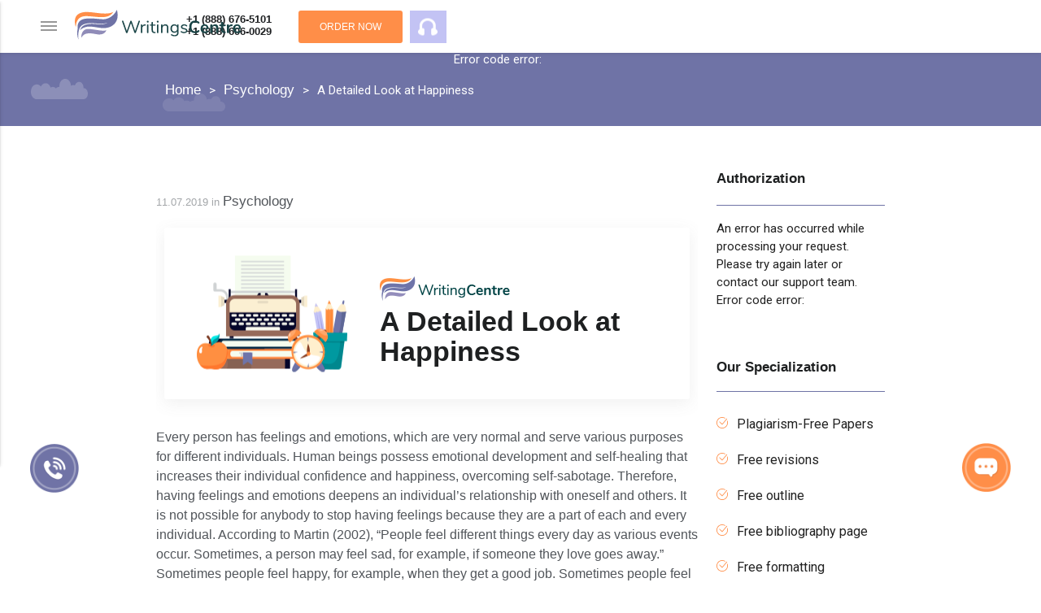

--- FILE ---
content_type: text/html; charset=UTF-8
request_url: https://writingscentre.com/essays/psychology/a-detailed-look-at-happiness/
body_size: 19825
content:
<!DOCTYPE html>

<html lang="en">

<head prefix="og: http://ogp.me/ns#"><style>img.lazy{min-height:1px}</style><link href="https://writingscentre.com/wp-content/plugins/w3-total-cache/pub/js/lazyload.min.js" as="script">
    <meta charset="UTF-8">
    <meta name="viewport" content="width=device-width, initial-scale=1.0, maximum-scale=1.0, user-scalable=no"/>
    <meta name="referrer" content="origin-when-crossorigin" id="meta_referrer"/>
    <meta name="ws-styles" id="ws_styles"/>
            <link rel="preload" href="https://writingscentre.com/wp-content/themes/writingscentre/images/title-decor.png">
        <link rel="preload" href="https://writingscentre.com/wp-content/themes/writingscentre/images/title-logo.png">
        <link rel="preload" href="https://writingscentre.com/wp-content/themes/writingscentre/images/left-title-image.png">
        <meta name='robots' content='index, follow, max-image-preview:large, max-snippet:-1, max-video-preview:-1' />

	<!-- This site is optimized with the Yoast SEO plugin v26.8 - https://yoast.com/product/yoast-seo-wordpress/ -->
	<title>Causes of Happiness Essay Sample</title>
	<meta name="description" content="Causes of Happiness Essay Example. Like this essay sample? Buy custom witten paper that will fulfill all your needs!" />
	<link rel="canonical" href="https://writingscentre.com/essays/psychology/a-detailed-look-at-happiness/" />
	<meta property="og:locale" content="en_US" />
	<meta property="og:type" content="article" />
	<meta property="og:title" content="Causes of Happiness Essay Sample" />
	<meta property="og:description" content="Causes of Happiness Essay Example. Like this essay sample? Buy custom witten paper that will fulfill all your needs!" />
	<meta property="og:url" content="https://writingscentre.com/essays/psychology/a-detailed-look-at-happiness/" />
	<meta property="og:site_name" content="WritingsCentre.com" />
	<meta property="article:modified_time" content="2024-02-05T12:43:08+00:00" />
	<meta name="twitter:card" content="summary_large_image" />
	<meta name="twitter:label1" content="Est. reading time" />
	<meta name="twitter:data1" content="9 minutes" />
	<script type="application/ld+json" class="yoast-schema-graph">{"@context":"https://schema.org","@graph":[{"@type":"WebPage","@id":"https://writingscentre.com/essays/psychology/a-detailed-look-at-happiness/","url":"https://writingscentre.com/essays/psychology/a-detailed-look-at-happiness/","name":"Causes of Happiness Essay Sample","isPartOf":{"@id":"https://writingscentre.com/#website"},"datePublished":"2019-07-11T07:40:22+00:00","dateModified":"2024-02-05T12:43:08+00:00","description":"Causes of Happiness Essay Example. Like this essay sample? Buy custom witten paper that will fulfill all your needs!","breadcrumb":{"@id":"https://writingscentre.com/essays/psychology/a-detailed-look-at-happiness/#breadcrumb"},"inLanguage":"en-US","potentialAction":[{"@type":"ReadAction","target":["https://writingscentre.com/essays/psychology/a-detailed-look-at-happiness/"]}]},{"@type":"BreadcrumbList","@id":"https://writingscentre.com/essays/psychology/a-detailed-look-at-happiness/#breadcrumb","itemListElement":[{"@type":"ListItem","position":1,"name":"Home","item":"https://writingscentre.com/"},{"@type":"ListItem","position":2,"name":"A Detailed Look at Happiness"}]},{"@type":"WebSite","@id":"https://writingscentre.com/#website","url":"https://writingscentre.com/","name":"WritingsCentre.com","description":"Professional Academic Assistance with any Type of Writing Task","potentialAction":[{"@type":"SearchAction","target":{"@type":"EntryPoint","urlTemplate":"https://writingscentre.com/?s={search_term_string}"},"query-input":{"@type":"PropertyValueSpecification","valueRequired":true,"valueName":"search_term_string"}}],"inLanguage":"en-US"}]}</script>
	<!-- / Yoast SEO plugin. -->


<link rel='dns-prefetch' href='//fonts.googleapis.com' />
<link rel="alternate" title="oEmbed (JSON)" type="application/json+oembed" href="https://writingscentre.com/wp-json/oembed/1.0/embed?url=https%3A%2F%2Fwritingscentre.com%2Fessays%2Fpsychology%2Fa-detailed-look-at-happiness%2F" />
<link rel="alternate" title="oEmbed (XML)" type="text/xml+oembed" href="https://writingscentre.com/wp-json/oembed/1.0/embed?url=https%3A%2F%2Fwritingscentre.com%2Fessays%2Fpsychology%2Fa-detailed-look-at-happiness%2F&#038;format=xml" />
<style id='wp-img-auto-sizes-contain-inline-css' type='text/css'>
img:is([sizes=auto i],[sizes^="auto," i]){contain-intrinsic-size:3000px 1500px}
/*# sourceURL=wp-img-auto-sizes-contain-inline-css */
</style>
<link rel="stylesheet" href="https://writingscentre.com/wp-content/cache/minify/00d81.css" media="all" />



<link rel='stylesheet' id='font_roboto-css' href='https://fonts.googleapis.com/css2?family=Roboto%3Aital%2Cwght%400%2C300%3B0%2C400%3B0%2C500%3B0%2C700%3B0%2C900%3B1%2C100&#038;display=swap&#038;ver=6.9' type='text/css' media='all' />
<style id='wp-block-library-inline-css' type='text/css'>
:root{--wp-block-synced-color:#7a00df;--wp-block-synced-color--rgb:122,0,223;--wp-bound-block-color:var(--wp-block-synced-color);--wp-editor-canvas-background:#ddd;--wp-admin-theme-color:#007cba;--wp-admin-theme-color--rgb:0,124,186;--wp-admin-theme-color-darker-10:#006ba1;--wp-admin-theme-color-darker-10--rgb:0,107,160.5;--wp-admin-theme-color-darker-20:#005a87;--wp-admin-theme-color-darker-20--rgb:0,90,135;--wp-admin-border-width-focus:2px}@media (min-resolution:192dpi){:root{--wp-admin-border-width-focus:1.5px}}.wp-element-button{cursor:pointer}:root .has-very-light-gray-background-color{background-color:#eee}:root .has-very-dark-gray-background-color{background-color:#313131}:root .has-very-light-gray-color{color:#eee}:root .has-very-dark-gray-color{color:#313131}:root .has-vivid-green-cyan-to-vivid-cyan-blue-gradient-background{background:linear-gradient(135deg,#00d084,#0693e3)}:root .has-purple-crush-gradient-background{background:linear-gradient(135deg,#34e2e4,#4721fb 50%,#ab1dfe)}:root .has-hazy-dawn-gradient-background{background:linear-gradient(135deg,#faaca8,#dad0ec)}:root .has-subdued-olive-gradient-background{background:linear-gradient(135deg,#fafae1,#67a671)}:root .has-atomic-cream-gradient-background{background:linear-gradient(135deg,#fdd79a,#004a59)}:root .has-nightshade-gradient-background{background:linear-gradient(135deg,#330968,#31cdcf)}:root .has-midnight-gradient-background{background:linear-gradient(135deg,#020381,#2874fc)}:root{--wp--preset--font-size--normal:16px;--wp--preset--font-size--huge:42px}.has-regular-font-size{font-size:1em}.has-larger-font-size{font-size:2.625em}.has-normal-font-size{font-size:var(--wp--preset--font-size--normal)}.has-huge-font-size{font-size:var(--wp--preset--font-size--huge)}.has-text-align-center{text-align:center}.has-text-align-left{text-align:left}.has-text-align-right{text-align:right}.has-fit-text{white-space:nowrap!important}#end-resizable-editor-section{display:none}.aligncenter{clear:both}.items-justified-left{justify-content:flex-start}.items-justified-center{justify-content:center}.items-justified-right{justify-content:flex-end}.items-justified-space-between{justify-content:space-between}.screen-reader-text{border:0;clip-path:inset(50%);height:1px;margin:-1px;overflow:hidden;padding:0;position:absolute;width:1px;word-wrap:normal!important}.screen-reader-text:focus{background-color:#ddd;clip-path:none;color:#444;display:block;font-size:1em;height:auto;left:5px;line-height:normal;padding:15px 23px 14px;text-decoration:none;top:5px;width:auto;z-index:100000}html :where(.has-border-color){border-style:solid}html :where([style*=border-top-color]){border-top-style:solid}html :where([style*=border-right-color]){border-right-style:solid}html :where([style*=border-bottom-color]){border-bottom-style:solid}html :where([style*=border-left-color]){border-left-style:solid}html :where([style*=border-width]){border-style:solid}html :where([style*=border-top-width]){border-top-style:solid}html :where([style*=border-right-width]){border-right-style:solid}html :where([style*=border-bottom-width]){border-bottom-style:solid}html :where([style*=border-left-width]){border-left-style:solid}html :where(img[class*=wp-image-]){height:auto;max-width:100%}:where(figure){margin:0 0 1em}html :where(.is-position-sticky){--wp-admin--admin-bar--position-offset:var(--wp-admin--admin-bar--height,0px)}@media screen and (max-width:600px){html :where(.is-position-sticky){--wp-admin--admin-bar--position-offset:0px}}
/*wp_block_styles_on_demand_placeholder:6979185028a91*/
/*# sourceURL=wp-block-library-inline-css */
</style>
<style id='classic-theme-styles-inline-css' type='text/css'>
/*! This file is auto-generated */
.wp-block-button__link{color:#fff;background-color:#32373c;border-radius:9999px;box-shadow:none;text-decoration:none;padding:calc(.667em + 2px) calc(1.333em + 2px);font-size:1.125em}.wp-block-file__button{background:#32373c;color:#fff;text-decoration:none}
/*# sourceURL=/wp-includes/css/classic-themes.min.css */
</style>
<script src="https://writingscentre.com/wp-content/cache/minify/e6ff5.js"></script>

<link rel="https://api.w.org/" href="https://writingscentre.com/wp-json/" /><link rel="alternate" title="JSON" type="application/json" href="https://writingscentre.com/wp-json/wp/v2/essays/691" /><link rel="EditURI" type="application/rsd+xml" title="RSD" href="https://writingscentre.com/xmlrpc.php?rsd" />
<meta name="generator" content="WordPress 6.9" />
<link rel='shortlink' href='https://writingscentre.com/?p=691' />

                <script>
            (function() {
                function $(selector) {
                    return document.querySelector(selector);
                }

                var cookieData = {"text":" \n            <p class=\"desktop-text\">\n               <span>Our site uses cookies.<\/span> You can opt out if you want\n                <a class=\"read-more\" target=\"_blank\" href=\"\/cookie-policy.html\" rel=\"nofollow\">Learn more\u00bb<\/a>\n            <\/p>\n        ","buttonText":"Accept"};

                if(!cookieData.text) {
                    var data = {};
                    data.text = cookieData;
                    data.buttonText = 'It\'s OK';
                    cookieData = data;
                }

                var popupContent = '<div class="cookie-policy-block block">\n' +
                    '            <div class="row-wrap">\n' +
                    '                <div class="data-row">\n' +
                    '                    <div class="data-col text-col">\n' +
                    '                        ' + cookieData.text + '\n' +
                    '                    </div>\n' +
                    '                    <div class="data-col button-col">\n' +
                    '                        <a href="#" class="button">' + cookieData.buttonText + '</a>\n' +
                    '                    </div>\n' +
                    '                </div>\n' +
                    '            </div>\n' +
                    '            <div class="mobile button-col">\n' +
                    '                <a href="#" class="button">' + cookieData.buttonText + '</a>\n' +
                    '            </div>\n' +
                    '        </div>';

                document.addEventListener('DOMContentLoaded', function() {
                    if (document.cookie.indexOf('cookieBlockHidden=') < 0) {
                        var wrapperClass = '';
                        var $cookiePolicy = $('.cookie-policy-wrapper');
                        var $cookieWrapper = $cookiePolicy;

                        if ($cookiePolicy) {
                            wrapperClass = 'div-cookie';
                        }
                        else {
                            wrapperClass = 'global-cookie';
                            $cookieWrapper = $('body');
                        }

                        $('body').classList.add('with-cookie-block');

                        var wrapper = document.createElement('div');
                        wrapper.className = wrapperClass;
                        wrapper.innerHTML = popupContent;

                        $cookieWrapper.appendChild(wrapper);
                    };
                });
            })();
        </script>

    <script src="https://writingscentre.com/wp-content/cache/minify/b54ad.js" defer></script>



<link href="https://cdnjs.cloudflare.com/ajax/libs/select2/4.0.13/css/select2.min.css" rel="stylesheet" />

        <style>
            #cw-widget-holder.woot--hide ~ #cw-bubble-holder { display: none; }
        </style>
                <script>
            document.addEventListener("DOMContentLoaded", function() {
                (function(d,t) {
                    var BASE_URL="https://chatwoot.24answering.com";
                    var g=d.createElement(t),s=d.getElementsByTagName(t)[0];
                    g.src=BASE_URL+"/packs/js/sdk.js";
                    g.async = true;
                    s.parentNode.insertBefore(g,s);
                    g.onload=function(){
                        window.chatwootSDK.run({
                            websiteToken: "2aJpYk5YfP1KNHXRJVEBqnkc",
                            baseUrl: BASE_URL
                        });
                    }
                })(document,"script");
                jQuery("body").on("click", ".liveChat", function(e) {
                    e.preventDefault();
                    if (window.$chatwoot) {
                        $chatwoot.toggle();
                    }
                    return false;
                });
            });
        </script>
        

<script>
    document.addEventListener('DOMContentLoaded', function() {
        window.General = {};
        window.Price = {};

        window.globals = {
            modulesPath: '//writingscentre.com/ws',
            loadComponent: '',
            orderId: '',
            stylesContainer: document.getElementById('ws_styles'),
            scriptsContainer: document.getElementById('ws_scripts'),
            ukWriterPercent: 5,
            forWriterPercent: 15,
            transfer: {
                to: '',
                params: ''
            },
            queryString: "",
            links: {"contacts":"\/contact-us\/","login":"\/login\/","order":"\/order\/","orderResume":"\/order-resume\/","orders":"\/orders\/","password":"\/password\/","prices":"\/prices\/","profile":"\/profile\/","affiliateProgram":"\/affiliate-program\/","terms":"\/terms\/","policy":"\/policy\/","payments":"\/payments\/","testimonials":"\/testimonials\/","termsResume":"\/terms-resume\/","policyResume":"\/policy-resume\/","additionalServices":"\/additional-services\/","discounts":"\/discounts\/","cookiePolicy":"\/cookie-policy\/","vipAccount":"\/vip-account\/","paymentReturnUrl":"\/orders\/","paymentSuccessUrl":"\/orders\/","paymentFailUrl":"\/orders\/","paymentPendingUrl":"\/orders\/","fairUsePolicy":"\/fair-use-policy\/","refundPolicy":"\/refund-policy\/"},
            cookieDomain: ''
        };

        jQuery.ajaxSetup({
            crossDomain: true,
            xhrFields: {
                withCredentials: true
            }
        });

        if (jQuery.blockUI) {
            jQuery.blockUI.defaults.message = '<img class="skip-lazy" src="https://writingscentre.com/ws/images/ring-alt3.svg" />';
        }

        window.General.appendLink = function (container, hrefs) {
            if (!Array.isArray(href)) {
                hrefs = [hrefs];
            }
            var prepend = true;
            if (!container) {
                prepend = false;
                container = document.head;
            }
            for (var i = 0; i < hrefs.length; i++) {
                var href = hrefs[i];
                if (/^[A-Za-z0-9+\/]+=*$/.test(href)) {
                    href = atob(href);
                }
                if (!document.querySelector('link[href$="' + href + '"]')) {
                    var link = document.createElement('link');
                    link.type = 'text/css';
                    link.rel = 'stylesheet';
                    link.href = href;
                    link.media = 'screen,projection';
                    if (prepend) {
                        container.prepend(link);
                    } else {
                        container.append(link);
                    }
                }
            }
        };

        window.General.appendScript = function (container, srcs, onLoad) {
            if (!Array.isArray(srcs)) {
                srcs = [srcs];
            }
            if (!container) {
                container = document.head;
            }
            var ready = 0;
            for (var i = 0; i < srcs.length; i++) {
                var src = srcs[i];
                if (/^[A-Za-z0-9+\/]+=*$/.test(src)) {
                    src = atob(src);
                }
                if (!document.querySelector('script[src$="' + src + '"]')) {
                    var script = document.createElement('script');
                    script.type = 'text/javascript';
                    script.src = src;
                    script.async = false;
                    script.defer = true;
                    script.onload = function() {
                        ready++;
                        if (ready == srcs.length && typeof onLoad == 'function') {
                            onLoad();
                        }
                    };
                    script.onerror = function() {
                        ready++;
                        if (ready == srcs.length && typeof onLoad == 'function') {
                            onLoad();
                        }
                    };
                    container.appendChild(script);
                }
            }
        };

        var linkHrefs = [
    "Ly93cml0aW5nc2NlbnRyZS5jb20vd3MvYXBwbGljYXRpb24vcHVibGljL2Nzcy9zdHlsZS5jc3M\/dj0xNzY0MDc0ODQ4"
];

        window.General.appendLink(window.globals.stylesContainer, linkHrefs);

        var scriptSrcs = [
    "Ly93cml0aW5nc2NlbnRyZS5jb20vd3MvcHVibGljL2pzL2xpYi9qcXVlcnkuZm9ybS5taW4uanM\/dj0xNzY0MDc0ODQ4",
    "Ly93cml0aW5nc2NlbnRyZS5jb20vd3MvcHVibGljL2pzL2xpYi9qcXVlcnkuYmxvY2stdWkubWluLmpzP3Y9MTc2NDA3NDg0OA==",
    "Ly93cml0aW5nc2NlbnRyZS5jb20vd3MvcHVibGljL2pzL2xpYi9qcXVlcnkudmFsaWRhdGUubWluLmpzP3Y9MTc2NDA3NDg0OA==",
    "Ly93cml0aW5nc2NlbnRyZS5jb20vd3MvYXBwbGljYXRpb24vcHVibGljL2pzL2dlbmVyYWwuanM\/dj0xNzY0MDc0ODQ4",
    "Ly93cml0aW5nc2NlbnRyZS5jb20vd3MvYXBwbGljYXRpb24vcHVibGljL2pzL2NvbnRyb2xzLmpzP3Y9MTc2NDA3NDg0OA==",
    "Ly93cml0aW5nc2NlbnRyZS5jb20vd3MvYXBwbGljYXRpb24vcHVibGljL2pzL3JlZmVyZXIuanM\/dj0xNzY0MDc0ODQ4",
    "Ly93cml0aW5nc2NlbnRyZS5jb20vd3MvYXBwbGljYXRpb24vcHVibGljL2pzL2luaXRFc3NheXMuanM\/dj0xNzY0MDc0ODQ4",
    "aHR0cHM6Ly9jZG5qcy5jbG91ZGZsYXJlLmNvbS9hamF4L2xpYnMvc2VsZWN0Mi80LjAuMTMvanMvc2VsZWN0Mi5taW4uanM=",
    "aHR0cHM6Ly9jZG5qcy5jbG91ZGZsYXJlLmNvbS9hamF4L2xpYnMvanF1ZXJ5LmRldmJyaWRnZS1hdXRvY29tcGxldGUvMS40LjExL2pxdWVyeS5hdXRvY29tcGxldGUubWluLmpz"
];

        window.General.appendScript(window.globals.scriptsContainer, scriptSrcs, function () {
            initControls();
            regReferrer();

                    });
    });
</script></head>

<body data-pk_medium="free+samples">

    <div class="content-wrapper">

        <header>
            <div class="cookie-policy-wrapper hidden-cookie" id="cookie-row-wrapper"></div>
            <section class="menubar menubar-1">
                <div class="container">
                    <div class="content">
                        <div class="logo">
                            <a href="/">
                                <img class="lazy" src="data:image/svg+xml,%3Csvg%20xmlns='http://www.w3.org/2000/svg'%20viewBox='0%200%20208%2037'%3E%3C/svg%3E" data-src="https://writingscentre.com/wp-content/themes/writingscentre/images/logo.svg" alt="logotype" style="max-width: 100%" width="208" height="37">
                            </a>
                        </div>
                        <nav class="main-menu">
                            <a href="javascript:void(0);" data-activates="slide-out" class="button-collapse show-on-large">
                                <span></span><span></span><span></span>
                            </a>
                            <div class="nav-wrapper">
                                <div class="menu-buttons">
                                    <a href="/order/?pk_campaign=order&pk_source=internal&pk_medium=free%2Bsamples&pk_content=textlink&pk_url=/essays/psychology/a-detailed-look-at-happiness/&pk_term=header" class="button button-primary-1 header_button">Order now</a>
                                    <a href="#" class="btn-small liveChat">
                                        <img src="data:image/svg+xml,%3Csvg%20xmlns='http://www.w3.org/2000/svg'%20viewBox='0%200%2024%2021'%3E%3C/svg%3E" data-src="https://writingscentre.com/wp-content/themes/writingscentre/images/ear.png" class="liveChat lazy" alt="Live chat" width="24" height="21">
                                    </a>
                                    <div class="ae-top-login">
                                        <div class="mini-wrapper top-login-wrapper essay-component essay-login-form">
                                            <div class="top-dd-wrapper">
                                                <div class="top-label">
                                                    <a href="#"><span>Log in</span></a>
                                                </div>
                                            </div>
                                        </div>
                                    </div>
                                </div>
                                <div class="header-phones">
                                    <a href="tel:+1 (888) 676-5101" class="phone">+1 (888) 676-5101</a>
                                    <a href="tel:+1 (888) 606-0029">+1 (888) 606-0029</a>
                                </div>
                                <ul class="primary-menu">
                                    <li id="menu-item-1102" class="menu-item menu-item-type-post_type menu-item-object-page menu-item-1102"><a href="https://writingscentre.com/our-team/">Our team</a></li>
<li id="menu-item-1101" class="menu-item menu-item-type-post_type menu-item-object-page menu-item-1101"><a href="https://writingscentre.com/our-services/">Services</a></li>
<li id="menu-item-1210" class="menu-item menu-item-type-custom menu-item-object-custom menu-item-1210"><a href="https://writingscentre.com/order/?pk_campaign=order&#038;pk_source=internal&#038;pk_medium=home&#038;pk_content=textlink&#038;pk_url=/&#038;pk_term=header">Order Now</a></li>
<li id="menu-item-1103" class="menu-item menu-item-type-post_type menu-item-object-page menu-item-1103"><a href="https://writingscentre.com/prices/">Prices</a></li>
<li id="menu-item-1099" class="menu-item menu-item-type-post_type menu-item-object-page menu-item-1099"><a href="https://writingscentre.com/discounts/">Discounts</a></li>
<li id="menu-item-1098" class="menu-item menu-item-type-post_type menu-item-object-page menu-item-1098"><a href="https://writingscentre.com/contact-us/">Contact Us</a></li>
                                </ul>
                                <ul id="slide-out" class="side-nav">
                                    <span class="close" style="display: block;"><i class="fa fa-times close-menu"></i></span>
                                    <li id="menu-item-1216" class="menu-item menu-item-type-custom menu-item-object-custom menu-item-home menu-item-1216"><a href="https://writingscentre.com/">Home</a></li>
<li id="menu-item-1211" class="menu-item menu-item-type-custom menu-item-object-custom menu-item-1211"><a href="https://writingscentre.com/order/?pk_campaign=order&#038;pk_source=internal&#038;pk_medium=home&#038;pk_content=textlink&#038;pk_url=/&#038;pk_term=header">Order now</a></li>
<li id="menu-item-1111" class="menu-item menu-item-type-post_type menu-item-object-page menu-item-1111"><a href="https://writingscentre.com/our-services/">Services</a></li>
<li id="menu-item-1109" class="menu-item menu-item-type-post_type menu-item-object-page menu-item-1109"><a href="https://writingscentre.com/guarantees/">Guarantees</a></li>
<li id="menu-item-1107" class="menu-item menu-item-type-post_type menu-item-object-page menu-item-1107"><a href="https://writingscentre.com/f-a-q/">FAQ</a></li>
<li id="menu-item-1112" class="menu-item menu-item-type-post_type menu-item-object-page menu-item-1112"><a href="https://writingscentre.com/prices/">Prices</a></li>
<li id="menu-item-1113" class="menu-item menu-item-type-post_type menu-item-object-page menu-item-1113"><a href="https://writingscentre.com/testimonials/">Testimonials</a></li>
<li id="menu-item-1202" class="menu-item menu-item-type-post_type menu-item-object-page menu-item-1202"><a href="https://writingscentre.com/our-affiliate-program/">Affiliate program</a></li>
<li id="menu-item-1106" class="menu-item menu-item-type-post_type menu-item-object-page menu-item-1106"><a href="https://writingscentre.com/contact-us/">Contact Us</a></li>
<li id="menu-item-1213" class="menu-item menu-item-type-custom menu-item-object-custom menu-item-1213"><a href="https://writingscentre.com/essays/">Free Essay</a></li>
                                    <li>
                                        <div class="sub-side-nav">
                                            <div class="live-chat-phones-wrap">
                                                <div class="live-chat liveChat">Support <a href="javascript:void(0);">Live Chat</a></div>
                                                <div class="phones">Toll free <a href="tel:+1 (888) 676-5101">+1 (888) 676-5101</a><a href="tel:+1 (888) 606-0029">+1 (888) 606-0029</a></div>
                                            </div>
                                            <a href="/order/?pk_campaign=order&pk_source=internal&pk_medium=free%2Bsamples&pk_content=textlink&pk_url=/essays/psychology/a-detailed-look-at-happiness/&pk_term=side-menu-btn" class="button button-primary-1 button-slim burger_button">Place an order</a>
                                            <div class="social-buttons">
                                                <ul>
                                                    <li>
                                                        <a target="_blank" href="https://www.facebook.com/WritingsCentrecom/">
                                                            <img class="lazy" src="data:image/svg+xml,%3Csvg%20xmlns='http://www.w3.org/2000/svg'%20viewBox='0%200%201%201'%3E%3C/svg%3E" data-src="https://writingscentre.com/images/facebook-f-brands.svg">
                                                        </a>
                                                    </li>
                                                    <li>
                                                        <a target="_blank" href="https://twitter.com/writingscentre">
                                                            <img class="lazy" src="data:image/svg+xml,%3Csvg%20xmlns='http://www.w3.org/2000/svg'%20viewBox='0%200%201%201'%3E%3C/svg%3E" data-src="https://writingscentre.com/images/twitter-brands.svg">
                                                        </a>
                                                    </li>
                                                </ul>
                                            </div>
                                        </div>
                                    </li>
                                </ul>
                            </div>
                        </nav>
                    </div>
                </div>
                <div class="header-phones-mobile">
                    <a href="tel:18886765101" class="phone">1(888)676-5101</a>
                    <a href="tel:1(888)305-4588">1(888)305-4588</a>
                </div>
            </section>
            <script type="text/javascript">
                document.addEventListener("DOMContentLoaded", function() {
                    $('.button-collapse').sideNav({
                        menuWidth: 390
                    });
                });
                document.addEventListener("DOMContentLoaded", function() {
                    $('.close-menu').click(function(e) {
                        $.fn.sideNav('hide');
                        e.preventDefault();
                        return false;
                    });
                });
            </script>
                            <section class=" valign-wrapper breadcrumbs breadcrumbs-1">
                    <div class="container">
                        <div class="content">
                            <nav>
                                <span property="itemListElement" typeof="ListItem"><a property="item" typeof="WebPage" title="Go to WritingsCentre.com." href="https://writingscentre.com" class="home" ><span property="name">Home</span></a><meta property="position" content="1"></span><span property="itemListElement" typeof="ListItem"><a property="item" typeof="WebPage" title="Go to the Psychology Essays Category archives." href="https://writingscentre.com/essays/psychology/" class="taxonomy essays_categories" ><span property="name">Psychology</span></a><meta property="position" content="2"></span><span property="itemListElement" typeof="ListItem"><span property="name" class="post post-essays current-item">A Detailed Look at Happiness</span><meta property="url" content="https://writingscentre.com/essays/psychology/a-detailed-look-at-happiness/"><meta property="position" content="3"></span>                            </nav>
                        </div>
                    </div>
                </section>
                    </header>

<main class="content">
    <div class="container">
        <div class="row">
            <div class="col s12 m12 l8 xl9" id="content-wrapper">
                <section class="free-essays free-essays-2">
                    <div class="content">
                        <div class="row">
                            <div class="col s12 text-content">
                                <div class="date">
                                    <div class="post">
                                        <i class="fa fa-clock-o" aria-hidden="true"></i>
                                        11.07.2019 in 
                                        <span>
                                            <a href="/essays/psychology/">
                                                Psychology                                            </a>
                                        </span>
                                    </div>
                                </div>
                                <h1 class="essays-samples-title">
                                    <img class="left-image lazy" src="data:image/svg+xml,%3Csvg%20xmlns='http://www.w3.org/2000/svg'%20viewBox='0%200%20185%20143'%3E%3C/svg%3E" data-src="https://writingscentre.com/wp-content/themes/writingscentre/images/left-title-image.png" width="185" height="143">
                                    <img class="title-logo lazy" src="data:image/svg+xml,%3Csvg%20xmlns='http://www.w3.org/2000/svg'%20viewBox='0%200%20160%2030'%3E%3C/svg%3E" data-src="https://writingscentre.com/wp-content/themes/writingscentre/images/title-logo.png" width="160" height="30">
                                    <!-- <img class="title-decor lazy" src="data:image/svg+xml,%3Csvg%20xmlns='http://www.w3.org/2000/svg'%20viewBox='0%200%20185%20143'%3E%3C/svg%3E" data-src="https://writingscentre.com/wp-content/themes/writingscentre/images/title-decor.png" width="185" height="143"> -->
                                    A Detailed Look at Happiness                                </h1>
                                <p>Every person has feelings and emotions, which are very normal and serve various purposes for different individuals. Human beings possess emotional development and self-healing that increases their individual confidence and happiness, overcoming self-sabotage. Therefore, having feelings and emotions deepens an individual’s relationship with oneself and others. It is not possible for anybody to stop having feelings because they are a part of each and every individual. According to Martin (2002), &#8220;People feel different things every day as various events occur. Sometimes, a person may feel sad, for example, if someone they love goes away.&#8221; Sometimes people feel happy, for example, when they get a good job. Sometimes people feel scared, angry, guilty, lonely or any of a huge range of human emotions. Strong emotions are felt when chemicals are released into the human brain, making them feel sad, angry, happy, and scared. Human feelings always fluctuate; these are emotions that continue revolving in individuals, which may be good or bad, but feelings are a universal experience.</p>
<div>    <div class="mini-order-short">
        <div class="ae-miniorder-custom" id="miniorder_shorcode">
            <form> <input type="hidden" name="__to" value="order" />
                <div class="messages"></div>
                <div class="row">
                    <div class="col s12 m6">
                        <div class="input-field"> Type of assignment <select name="type_id" class="browser-default"></select> </div>
                    </div>
					<div class="col s12 m6">
                        <div class="input-field"> Type of service <select name="order_type" class="browser-default"></select> </div>
                    </div>
                    <div class="col s12 m3">
                        <div class="input-field"> Writer level <select name="level_id" class="browser-default"></select> </div>
                    </div>
                    <div class="col s12 m3">
                        <div class="input-field"> Urgency <select name="urgency_id" class="browser-default"></select> </div>
                    </div>
                    <div class="col s12 m6">
                        <div class="number-field" style="margin-top: 0;"> Number of pages <span class="pm-input"> <span title="Minus" class="minus m"></span> <span title="Plus" class="plus p"></span> <input type="text" class="select-pages" data-max="500" data-min="1" value="" name="pages_count"> </span> </div>
                    </div>
                    <div class="col s12 m6 total-price clear">
                        <div class="customer-price">
                            <div>Total price:</div>
                            <span class="mini-order-total-price">00.00</span>
                        </div>
                        <div class="first-price for-first">
                            <div>Total price:</div>
                            <div class="first-price-wrap"> <span class="mini-order-first-price">00.00</span></div>
                        </div>
                        <div class="first-discount">
                            <img class="lazy" decoding="async" src="data:image/svg+xml,%3Csvg%20xmlns='http://www.w3.org/2000/svg'%20viewBox='0%200%201%201'%3E%3C/svg%3E" data-src="/wp-content/themes/writingscentre/images/15_off.svg">
                            <span class="price mini-order-total-price landing-mini-order-total-price line-through" style="margin-top: 0;"></span> </div>
                    </div>
                    <div class="col s12 m6"> <input type="submit" class="button button-primary-1 form-button calcmini" value="Continue"> </div>
                </div>
            </form>
        </div>
    </div>
</p>
<div class="ae-miniorder" data-pk_content="calcmini" data-type_id="Essay"> </div>
</div>
<div class="ae-miniorder" data-pk_content="calcmini" data-type_id="Essay"> </div>
<h2>Happiness</h2>
<p>Happiness is something everyone wants to have, and it is a decision. According to Merriam-Webster’s Online Dictionary, happiness is defined as a state of well-being, a pleasurable, or satisfying experience. This definition can be objected to, to an extent that provides good evidence to suggest that pleasure is merely an evolutionary development. Hence, &#8220;Pleasure is felt when a person does something that is good for him or her, such as eating a delicious meal or engaging in sex,&#8221; says Richard (2005).</p>
<p>In psychology, the definition of happiness covers three main elements: feeling good, meaning having a pleasure of peace or contentment; it also entails thoughts by looking over one&#8217;s life and being generally satisfied with what has passed and what has yet to pass, and not feeling bad, which always detracts from happiness. These three elements are part of happiness</p>
<p>“Happiness is the emotional aspect of a person’s well-being,&#8221; says Stefan (2006). Mostly, young people associate happiness with excitement, and older people associate happiness with feeling peaceful, which is a change driven by increasing feelings of connectedness to other people and to the present as one ages.</p>
<p>According to McMahon (2005), &#8220;Happiness results from the possession or attainment of what one considers good. The extent of happiness does vary; therefore, different words have been used to describe happiness. For instance, bliss is unalloyed happiness or supreme delight: the bliss of perfect companionship and contentment is a peaceful kind of happiness in which one rests without desires, even though every wish may not have been gratified; contentment in one&#8217;s surroundings.&#8221; Felicity is a formal word for happiness of an especially fortunate or intense kind; for example, to wish a young couple felicity in life.</p>
<p class="style15">I define happiness as the state of an individual’s well-being, having contentment within oneself, and hoping to cherish a desire with anticipation.</p>
<p class="style15"> As mentioned above, happiness may be described with other words such as blissful, calm, carefree, cheerful, comfortable, complacent, contented, delighted, ecstatic, elated, enthusiastic, exalted, excited, exultant, fantastic, festive, glad, grateful, inspired, joyful, joyous, jubilant, lighthearted, optimistic, peaceful, playful, pleased, pleasant, relaxed, relieved, satisfied, serene, tranquil, and thrilled.</p>
<div class="ae-miniorder" data-pk_content="calcmini" data-type_id="Essay"> </div>
<h3 class="style15">Scientific hypotheses that explain happiness</h3>
<p class="style15">: As defined above, happiness is a state of the mind or basically a feeling that is characterized by contentment, love, self-satisfaction, and joy.</p>
<p class="style15">There are varieties of biological, psychological, religious, and philosophical approaches that have been used to identify the term happiness and its sources. Thus, studies in positive psychology have adopted the use of theoretical models to describe happiness as constituting positive emotions and activities.</p>
<p class="style15">Robert (2004) stated that &#8220;the scientific views of happiness entail the biological approach to understanding what happiness is, or the meaning of the quality of life or what it is all about.&#8221; In the biological perspective, the current events of discoveries that occur to individuals, together with the use of technologies that are able to see an individual’s chemical natures and brain functions. This also involves the study of neurotransmitters, increasing with the advances in technology that are able to measure how neurotransmitters are affecting an individual&#8217;s emotions, as in the case of depression where patients have low levels of serotonin.</p>
<p class="style15">Happiness hypothesis is an assessment of factors contributing to happiness. Haidt (2006) discusses the importance of ten great ideas. The most basic of these ideas are about the divided self, changing the mind of an individual, the pursuit of happiness, love and attachments, and happiness as a result of the interaction between internal needs and external opportunities. He stresses that in the divided self, it is the distinction between an individual’s rational ego and their emotions and motives, each with specific dynamics. Thus, it is observed that individuals lacking emotions are not able to make any decisions.</p>
<p class="style15">Happiness depends on the way people think. Biologically, individual genes have a strong impact on how people think, but there are possibilities to make changes, for instance, by medication, cognitive therapy, and Prozac. This implies that individual happiness (H) does not completely depend on the genetic set-point (S).</p>
<p class="style15">The mind is divided in many ways, but the division that really matters is between conscious/reasoned processes and automatic/implicit processes.</p>
<p>Happiness has many levels. It begins with feeling good about yourself, feeling positive expectation as you explore the possibilities that life has to offer for your personal growth and expansion. It is about experiencing new and meaningful realities that make you feel good with love to some degree.</p>
<p>So, your happiness is primarily your experience of love for who you believe yourself to be. The purpose of life, after all, is to live it, to taste experience to the utmost, to reach out eagerly and without fear for newer and ever richer experiences. Happiness is an individual’s positive self-identity at any given moment in relation to any specific event. Happiness is the most expansive emotion on the love scale, for it encapsulates every other positive emotion from good to ultimate ecstasy. You cannot have love without happiness nor happiness without love to some degree.</p>
<p>There are many things that trigger happiness in life, and each person has a different set of things that trigger or that make them feel happy.</p>
<p>These may be a special relationship, creating wealth, work achievement, success, power, popularity, status, physical beauty, career positions, social status, a neat home environment, possessions, and the like.</p>
<p>Given its very nature, reported happiness is subjective. It is difficult to compare one person’s happiness with another&#8217;s. It can be especially difficult to compare happiness across cultures. However, happiness economists believe they have solved this comparison problem. Cross-sections of large data samples across nations and time demonstrate consistent patterns in the determinants of happiness.</p>
<p>To turn to economic theory, a basic problem with the revealed preference approach is that the judgment on a person&#8217;s happiness is made not by the individual concerned, but by an outsider who is observing the person&#8217;s consumption choices. If one takes the view that the only one who can make authoritative judgments on a person&#8217;s feelings of well-being is the person concerned, then one is led to look at self-reports on well-being.</p>
<p>Research has identified a number of attributes that correlate with happiness: relationships and social interaction, extraversion, marital status, employment, health, democratic freedom, optimism, endorphins released through physical exercise and eating chocolate, religious involvement, income, and proximity to other happy people.</p>
<p>Philosophers and religious thinkers often define happiness in terms of living a good life or flourishing, rather than simply as an emotion.</p>
<h4>Executive summary</h4>
<p>Happiness is contagious. Like a cold, happiness can be caught from the people around you. People who were surrounded by many happy people were more likely to become happy in the future.  In fact, happiness extended as much as 3 degrees of separation. If one wants to improve their own mood, then they should look at the network of people that surround them. It may be in a person’s best interest to seek out those friends and acquaintances who are happy.</p>
<p>There are a variety of things that cause happiness, says Richard (2005). These are derived from three levels: a person can be happy due to the happenings or experiences in their life. There are many things that can trigger happiness in life, and each person has a different set of happenings that can cause happiness. Examples of these happenings include: having the ability to create wealth, having success in life, having a good career position, high-profile social class, wealth and riches, having a nice meal, fame, power, and many more. However, these happenings are good, and missing them can make one unhappy.</p>
<p>The happenings that can cause happiness are transient, meaning that they come and disappear, making the flow of happiness. They also change with time and are absolutely vital in the expansion of happiness. Thus, happiness derived from these triggers or happenings is short-lived and can soon turn into disappointments or unhappiness. Happiness can only be sustained if there is a constant flow of new happenings. To avoid unhappiness when a happening ceases or when a trigger is no longer triggering happiness, one needs to establish stability in contentment and peace. These happenings, therefore, are what unblock the inner happiness, making it flow faster. They can enhance the joyful waves that expand happiness within a person while still remaining grounded in the underlying contentment and peace, also known as authentic happiness.</p>
<p>When the happening ends, the person&#8217;s emotions do not fall to the level of disappointment or unhappiness; instead, a new trigger is attracted and causes happiness again.</p>
<p>Scientifically, happiness is generated by brain chemicals called serotonin and dopamine. According to an ancient knowledge of lifespan or life, a subtle biochemical substance known as OJAS is responsible for the experience of joy, happiness, and exhilaration in the human mind-body system. OJAS is created when a person has eaten well and digestion is good and the food has become completely digested, it activates the experience of inner joy and exhilaration or bliss, calm, carefree, cheer, comfort, complacent, content, delight, ecstasy, excitement, fantasy and many other forms of happiness. OJAS is the cause of joy and it is used by the body’s inner intelligence to create happy molecules in a persons mind body system, hence it causes happiness at a subtle level. It improves a person appetite, strengthens digestion and immunity, balances weight, increases physical strength and stamina, energy, wellbeing and joy.</p>
<p>Finally, there is the non-physical level at the source of life that causes happiness. Life is the basic source and cause of happiness referred to as bliss or pure love in its most sublime form, According to a philosopher, Aristotle; he stated that &#8220;Happiness is the meaning and the purpose of life, the whole aim and end of human existence.&#8221; Life is designed to expand happiness at all levels which is transferred by OJAS to the level of experience.</p>
<p>The way to find more happiness is to remove the obstacles that are hindering its flow from its source within a person. This means removing stresses from the system and changing those habits that continue to add more stress and physical impurities to the mind-body system everyday.</p>
                                <a href="/order?pk_campaign=order&pk_source=internal&pk_medium=free%2Bsamples&pk_content=banner&pk_url=/essays/psychology/a-detailed-look-at-happiness/&pk_term=free-essay"><img class="lazy" src="data:image/svg+xml,%3Csvg%20xmlns='http://www.w3.org/2000/svg'%20viewBox='0%200%201%201'%3E%3C/svg%3E" data-src="https://writingscentre.com/wp-content/themes/writingscentre/images/freeessays.svg" alt=""></a>
                                <div class="separation"></div>
                                <div class="row buttons-next">
                                    <div class="col s12 m6 text-left">
                                                                                    <a href="https://writingscentre.com/essays/psychology/altruism/">
                                                <i class="fa fa-angle-double-left" aria-hidden="true"></i> Altruism Essay Sample                                            </a>
                                                                            </div>
                                    <div class="col s12 m6 text-right">
                                                                                    <a href="https://writingscentre.com/essays/psychology/essay-on-nature-versus-nurture/">
                                                Essay on Nature versus Nurture <i class="fa fa-angle-double-right" aria-hidden="true"></i>
                                            </a>
                                                                            </div>
                                </div>
                                <h4>Related essays</h4>
                                <div class="related">
                                    <ul>
                                                                                        <li>
                                                    <a href="https://writingscentre.com/essays/education/critical-analysis-of-the-poem-by-the-sea/">
                                                        Critical Analysis of the Poem By the Sea                                                    </a>
                                                </li>
                                                                                        <li>
                                                    <a href="https://writingscentre.com/essays/review/need-theory/">
                                                        Need Theory: The Roles of Nursing                                                    </a>
                                                </li>
                                                                                        <li>
                                                    <a href="https://writingscentre.com/essays/economics/trade-between-countries/">
                                                        Role Trade Between Countries and Its Effects on Households                                                    </a>
                                                </li>
                                                                            </ul>
                                </div>
                            </div>
                        </div>
                    </div>
                </section>

            </div>
			<div class="col l4 xl3 hide-on-med-and-down page-sidebar" id="right-sidebar-wrapper">
				    <section class="sidebar sidebar-auth">
                    <div class="header">
                <p class="title">Authorization</p>
            </div>
                <div class="content">
            <div class="ae-sidebar-login"></div>
        </div>
    </section>
<section class="sidebar sidebar-1-advantages our-specialization-left">
    <h6>Our Specialization</h6>
    <ul class="check">
        <li>Plagiarism-Free Papers</li>
        <li>Free revisions</li>
        <li>Free outline</li>
        <li>Free bibliography page</li>
        <li>Free formatting</li>
        <li>Free title page</li>
        <li>24/7/365 customer support</li>
        <li>300 words per page</li>
    </ul>
    <a href="/order/?pk_campaign=order&pk_source=internal&pk_medium=sidebar&pk_content=textlink&pk_url=/essays/psychology/a-detailed-look-at-happiness/&pk_term=specialization" class="button button-info button-slim">Place an order</a>
</section>
<section class="sidebar sidebar-1-discounts">
    <h4 class="line">Discounts</h4>
    <div class="sidebar-discount-wrap">
        <div class="discount-item">
            <div class="circle">
                <div class="valign-wrapper"><p>5% </p> <p>Off</p></div>
            </div>
            <div class="text">
                for more tnan<br>
                <span>30 pages</span>
            </div>
        </div>
        <div class="discount-item">
            <div class="circle">
                <div class="valign-wrapper"><p>10% </p> <p>Off</p></div>
            </div>
            <div class="text">
                for more tnan<br>
                <span>50 pages</span>
            </div>
        </div>
        <div class="discount-item">
            <div class="circle">
                <div class="valign-wrapper"><p>15% </p> <p>Off</p></div>
            </div>
            <div class="text">
                for more tnan<br>
                <span>100 pages</span>
            </div>
        </div>
        <div class="discount-item">
            <div class="circle">
                <div class="valign-wrapper"><p>15% </p> <p>Off</p></div>
            </div>
            <div class="text">
                for<br>
                <span>FIRST ORDER</span>
            </div>
            <div class="code">with code: <span>writingcustomer15</span></div>
        </div>
    </div>
    <a href="/order/?pk_campaign=order&pk_source=internal&pk_medium=sidebar&pk_content=textlink&pk_url=/essays/psychology/a-detailed-look-at-happiness/&pk_term=discounts" class="button button-info button-slim">Place an order</a>
</section>
			</div>
        </div>
    </div>
</main>

<footer>
    <div class="footer-top">
        <div class="article-wrapper">
            <a href="/articles/">Articles</a>
            <!-- <a href="/samples/">samples</a> -->
            <a href="/our-services/">services</a>
        </div>
        <div class="money-banner lazy-background">
            <div class="container">
                <div class="row">
                    <div class="col l7 m8 offset-l5 offset-m4 ref-wrapper">
                        <p class="money-title">Get your <strong>money now</strong></p>
                        <p class="ref-text">Refer our service <span class="ref-friend">TO YOUR FRIENDS</span><br>
                            and receive <span class="ref-percent">10%</span> from every order </p>
                        <a href="/our-affiliate-program/" class="button-primary-1-o">Invite your friends</a>
                    </div>
                </div>
            </div>
        </div>
    </div>
    <section class="footer footer-1">
        <div class="container">
            <div class="content">
                <div class="row">
                    <div class="menu valign-wrapper">
                        <div class="col m3 s5 logo-col">
                            <div class="logo">
                                <a href="/">
                                    <img class="lazy" style="max-width: 100%; height: auto" src="data:image/svg+xml,%3Csvg%20xmlns='http://www.w3.org/2000/svg'%20viewBox='0%200%20303%2055'%3E%3C/svg%3E" data-src="https://writingscentre.com/wp-content/themes/writingscentre/images/logo-footer.svg" alt="logotype" width="303" height="55">
                                </a>
                            </div>
                        </div>
                        <div class="col m9 s7 menu-column">
                            <div class="menu-list">
                                <nav>
                                    <div class="nav-wrapper">
                                        <ul id="nav-mobile">
                                            <li id="menu-item-1217" class="menu-item menu-item-type-custom menu-item-object-custom menu-item-home menu-item-1217"><a href="https://writingscentre.com/">Home</a></li>
<li id="menu-item-1119" class="menu-item menu-item-type-post_type menu-item-object-page menu-item-1119"><a href="https://writingscentre.com/our-team/">Our team</a></li>
<li id="menu-item-1118" class="menu-item menu-item-type-post_type menu-item-object-page menu-item-1118"><a href="https://writingscentre.com/our-services/">Services</a></li>
<li id="menu-item-1120" class="menu-item menu-item-type-post_type menu-item-object-page menu-item-1120"><a href="https://writingscentre.com/prices/">Prices</a></li>
<li id="menu-item-1116" class="menu-item menu-item-type-post_type menu-item-object-page menu-item-1116"><a href="https://writingscentre.com/discounts/">Discounts</a></li>
<li id="menu-item-1212" class="menu-item menu-item-type-custom menu-item-object-custom menu-item-1212"><a href="https://writingscentre.com/order/?pk_campaign=order&#038;pk_source=internal&#038;pk_medium=home&#038;pk_content=textlink&#038;pk_term=order_menu_footer&#038;pk_url=/">Order now</a></li>
<li id="menu-item-1115" class="menu-item menu-item-type-post_type menu-item-object-page menu-item-1115"><a href="https://writingscentre.com/contact-us/">Contact Us</a></li>
                                        </ul>
                                    </div>
                                </nav>
                            </div>
                        </div>
                    </div>
                </div>
                <div class="row footer-articles">
                    <div class="col m3">
                        <div class="contacts">
                            <div class="contacts-info">
                                <p class="section">Call us:</p>
                                <p><a href="tel:+1 (888) 676-5101" class="phone">+1 (888) 676-5101</a>
                                    <a href="tel:+1 (888) 606-0029" class="phone">+1 (888) 606-0029</a>
                                </p>
                            </div>
                            <div class="contacts-info">
                                <p class="section">E-Mail us: </p>
                                <p><a href="mailto:support@writingscentre.com" class="email">support@writingscentre.com</a></p>
                            </div>
                        </div>
                    </div>
                    <div class="col m8">
                        <div class="row">
                            <h6 class="section">Articles</h6>
                            <div class="row">
                                <ul class="link col s12 m12 footer-articles-list closed">
                                    <li id="menu-item-1121" class="menu-item menu-item-type-post_type menu-item-object-articles menu-item-1121"><a href="https://writingscentre.com/controversial-mind-blowing-topics/">75 Most Controversial Mind Blowing Topics for Your Essay</a></li>
<li id="menu-item-1122" class="menu-item menu-item-type-post_type menu-item-object-articles menu-item-1122"><a href="https://writingscentre.com/good-books-to-write-essays-on/">9 Good Books to Write Essays On: Improve Your Writing Skills</a></li>
<li id="menu-item-1123" class="menu-item menu-item-type-post_type menu-item-object-articles menu-item-1123"><a href="https://writingscentre.com/academic-writing-help/">Academic Writing Help</a></li>
<li id="menu-item-1124" class="menu-item menu-item-type-post_type menu-item-object-articles menu-item-1124"><a href="https://writingscentre.com/how-to-write-memo/">Advice on How to Write a Memo</a></li>
<li id="menu-item-1125" class="menu-item menu-item-type-post_type menu-item-object-articles menu-item-1125"><a href="https://writingscentre.com/already-written-essays/">Already Written Essays</a></li>
<li id="menu-item-1126" class="menu-item menu-item-type-post_type menu-item-object-articles menu-item-1126"><a href="https://writingscentre.com/annotated-bibliography-writing/">Annotated Bibliography Writing</a></li>
<li id="menu-item-1127" class="menu-item menu-item-type-post_type menu-item-object-articles menu-item-1127"><a href="https://writingscentre.com/article-critique-writing-services/">Article Critique Writing Services of Excellent Quality</a></li>
<li id="menu-item-1128" class="menu-item menu-item-type-post_type menu-item-object-articles menu-item-1128"><a href="https://writingscentre.com/artificial-intelligence-essay-writing/">Artificial Intelligence Essay Writing</a></li>
<li id="menu-item-1129" class="menu-item menu-item-type-post_type menu-item-object-articles menu-item-1129"><a href="https://writingscentre.com/book-review-essay/">Book Review Essay</a></li>
<li id="menu-item-1130" class="menu-item menu-item-type-post_type menu-item-object-articles menu-item-1130"><a href="https://writingscentre.com/buy-a-essays/">Buy an Essays</a></li>
<li id="menu-item-1131" class="menu-item menu-item-type-post_type menu-item-object-articles menu-item-1131"><a href="https://writingscentre.com/buy-literature-review-online/">Buy a Literature Review Online from Experts</a></li>
<li id="menu-item-1132" class="menu-item menu-item-type-post_type menu-item-object-articles menu-item-1132"><a href="https://writingscentre.com/buy-article-review/">Buy an Article Review from Competent Writers</a></li>
<li id="menu-item-1133" class="menu-item menu-item-type-post_type menu-item-object-articles menu-item-1133"><a href="https://writingscentre.com/buy-an-essays-uk/">Buy an Essays UK</a></li>
<li id="menu-item-1134" class="menu-item menu-item-type-post_type menu-item-object-articles menu-item-1134"><a href="https://writingscentre.com/buy-character-analysis-essay/">Buy Character Analysis Essay from Our Trustworthy Service</a></li>
<li id="menu-item-1135" class="menu-item menu-item-type-post_type menu-item-object-articles menu-item-1135"><a href="https://writingscentre.com/buy-research-writing/">Buy Research Writing</a></li>
<li id="menu-item-1136" class="menu-item menu-item-type-post_type menu-item-object-articles menu-item-1136"><a href="https://writingscentre.com/buy-response-essay-writing/">Buy Response Essay Writing</a></li>
<li id="menu-item-1137" class="menu-item menu-item-type-post_type menu-item-object-articles menu-item-1137"><a href="https://writingscentre.com/capstone-project-writing/">Capstone Project Writing</a></li>
<li id="menu-item-1138" class="menu-item menu-item-type-post_type menu-item-object-articles menu-item-1138"><a href="https://writingscentre.com/case-study/">Case Study: How-To</a></li>
<li id="menu-item-1139" class="menu-item menu-item-type-post_type menu-item-object-articles menu-item-1139"><a href="https://writingscentre.com/thematic-essay-example/">Chicano Thematic Essay Example</a></li>
<li id="menu-item-1140" class="menu-item menu-item-type-post_type menu-item-object-articles menu-item-1140"><a href="https://writingscentre.com/custom-research-paper-help/">Custom Research Paper Help</a></li>
<li id="menu-item-1141" class="menu-item menu-item-type-post_type menu-item-object-articles menu-item-1141"><a href="https://writingscentre.com/custom-term-paper-online/">Custom Term Paper Online</a></li>
<li id="menu-item-1142" class="menu-item menu-item-type-post_type menu-item-object-articles menu-item-1142"><a href="https://writingscentre.com/deductive-essay/">Deductive Essay</a></li>
<li id="menu-item-1143" class="menu-item menu-item-type-post_type menu-item-object-articles menu-item-1143"><a href="https://writingscentre.com/do-custom-research-paper/">Do Custom Research Paper</a></li>
<li id="menu-item-1144" class="menu-item menu-item-type-post_type menu-item-object-articles menu-item-1144"><a href="https://writingscentre.com/essay-editing/">Essay Editing</a></li>
<li id="menu-item-1145" class="menu-item menu-item-type-post_type menu-item-object-articles menu-item-1145"><a href="https://writingscentre.com/essay-topics-for-hamlet/">Essay Topics for Hamlet: Fresh Ideas for Students</a></li>
<li id="menu-item-1146" class="menu-item menu-item-type-post_type menu-item-object-articles menu-item-1146"><a href="https://writingscentre.com/essay-writing-service-available/">Essay Writing Service Available</a></li>
<li id="menu-item-1147" class="menu-item menu-item-type-post_type menu-item-object-articles menu-item-1147"><a href="https://writingscentre.com/fallacies-how-to-avoid-them/">Fallacies – What They Are and How to Avoid Them!</a></li>
<li id="menu-item-1148" class="menu-item menu-item-type-post_type menu-item-object-articles menu-item-1148"><a href="https://writingscentre.com/opinion-essays-topics/">Fantastic Opinion Essays Topics: Look Forward to Success!</a></li>
<li id="menu-item-1149" class="menu-item menu-item-type-post_type menu-item-object-articles menu-item-1149"><a href="https://writingscentre.com/fifty-topic-ideas-for-an-argumentative-essay/">Fifty Topic Ideas for an Argumentative Essay</a></li>
<li id="menu-item-1150" class="menu-item menu-item-type-post_type menu-item-object-articles menu-item-1150"><a href="https://writingscentre.com/good-custom-essay/">Good Custom Essay</a></li>
<li id="menu-item-1151" class="menu-item menu-item-type-post_type menu-item-object-articles menu-item-1151"><a href="https://writingscentre.com/great-revision-tips/">Great Revision Tips</a></li>
<li id="menu-item-1152" class="menu-item menu-item-type-post_type menu-item-object-articles menu-item-1152"><a href="https://writingscentre.com/great-tips-on-how-to-rewrite-a-text/">Great Tips on How to Rewrite a Text</a></li>
<li id="menu-item-1153" class="menu-item menu-item-type-post_type menu-item-object-articles menu-item-1153"><a href="https://writingscentre.com/help-my-essay/">Help My Essay</a></li>
<li id="menu-item-1154" class="menu-item menu-item-type-post_type menu-item-object-articles menu-item-1154"><a href="https://writingscentre.com/how-to-buy-an-essays/">How to buy an essays</a></li>
<li id="menu-item-1155" class="menu-item menu-item-type-post_type menu-item-object-articles menu-item-1155"><a href="https://writingscentre.com/how-to-go-about-things-you-do-not-feel-like-doing/">How to Go about Things You Do Not Feel Like Doing</a></li>
<li id="menu-item-1156" class="menu-item menu-item-type-post_type menu-item-object-articles menu-item-1156"><a href="https://writingscentre.com/how-to-research/">How to Research</a></li>
<li id="menu-item-1157" class="menu-item menu-item-type-post_type menu-item-object-articles menu-item-1157"><a href="https://writingscentre.com/how-to-write-a-book-review-overnight/">How to Write a Book Review Overnight</a></li>
<li id="menu-item-1158" class="menu-item menu-item-type-post_type menu-item-object-articles menu-item-1158"><a href="https://writingscentre.com/how-to-write-a-cause-and-effect-essay/">How to Write a Cause and Effect Essay</a></li>
<li id="menu-item-1159" class="menu-item menu-item-type-post_type menu-item-object-articles menu-item-1159"><a href="https://writingscentre.com/how-to-write-a-findings-or-results-section/">How to Write a Findings or Results Section</a></li>
<li id="menu-item-1160" class="menu-item menu-item-type-post_type menu-item-object-articles menu-item-1160"><a href="https://writingscentre.com/how-to-write-the-methodology-chapter-of-a-dissertation/">How to Write the Methodology Chapter of a Dissertation</a></li>
<li id="menu-item-1161" class="menu-item menu-item-type-post_type menu-item-object-articles menu-item-1161"><a href="https://writingscentre.com/marketing-plan-assignment-help/">Marketing Plan Assignment Help from Professionals</a></li>
<li id="menu-item-1162" class="menu-item menu-item-type-post_type menu-item-object-articles menu-item-1162"><a href="https://writingscentre.com/organize-a-multiple-book-review-essay/">Organize a Multiple Book Review Essay</a></li>
<li id="menu-item-1163" class="menu-item menu-item-type-post_type menu-item-object-articles menu-item-1163"><a href="https://writingscentre.com/perfect-descriptive-essay/">Perfect Descriptive Essay Writing Service</a></li>
<li id="menu-item-1164" class="menu-item menu-item-type-post_type menu-item-object-articles menu-item-1164"><a href="https://writingscentre.com/proofreading-services-for-students/">Proofreading Services for Students</a></li>
<li id="menu-item-1165" class="menu-item menu-item-type-post_type menu-item-object-articles menu-item-1165"><a href="https://writingscentre.com/religious-studies/">Religious Studies</a></li>
<li id="menu-item-1166" class="menu-item menu-item-type-post_type menu-item-object-articles menu-item-1166"><a href="https://writingscentre.com/scholarship-essay/">Scholarship Essay</a></li>
<li id="menu-item-1167" class="menu-item menu-item-type-post_type menu-item-object-articles menu-item-1167"><a href="https://writingscentre.com/poster-presentation-in-powerpoint/">Step-by-Step Guide on How to Make a Poster Presentation in PowerPoint</a></li>
<li id="menu-item-1168" class="menu-item menu-item-type-post_type menu-item-object-articles menu-item-1168"><a href="https://writingscentre.com/analytical-essay-writing-help/">Take Advantage of Buying Our Analytical Essay Writing Help!</a></li>
<li id="menu-item-1169" class="menu-item menu-item-type-post_type menu-item-object-articles menu-item-1169"><a href="https://writingscentre.com/lab-report-writing-services/">Take Advantage of Using Our Professional Lab Report Writing Services</a></li>
<li id="menu-item-1170" class="menu-item menu-item-type-post_type menu-item-object-articles menu-item-1170"><a href="https://writingscentre.com/tips-on-writing-the-abstract-chapter-for-a-dissertation/">Tips on Writing the Abstract Chapter for a Dissertation</a></li>
                                </ul>
                                <button class="footer-articles-showmore">Show More</button>
                            </div>
                        </div>
                    </div>
                </div>
            </div>
        </div>
        <div class="footer-payment">
            <div class="ws-payment-icons"><img class="lazy" src="data:image/svg+xml,%3Csvg%20xmlns='http://www.w3.org/2000/svg'%20viewBox='0%200%2038%2024'%3E%3C/svg%3E" data-src="https://writingscentre.com/ws/images/payments/cards/visa.svg" alt="img" width="38" height="24"><img class="lazy" src="data:image/svg+xml,%3Csvg%20xmlns='http://www.w3.org/2000/svg'%20viewBox='0%200%2038%2024'%3E%3C/svg%3E" data-src="https://writingscentre.com/ws/images/payments/cards/mastercard.svg" alt="img" width="38" height="24"><img class="lazy" src="data:image/svg+xml,%3Csvg%20xmlns='http://www.w3.org/2000/svg'%20viewBox='0%200%2038%2024'%3E%3C/svg%3E" data-src="https://writingscentre.com/ws/images/payments/cards/apple_pay.svg" alt="img" width="38" height="24"><img class="lazy" src="data:image/svg+xml,%3Csvg%20xmlns='http://www.w3.org/2000/svg'%20viewBox='0%200%2038%2024'%3E%3C/svg%3E" data-src="https://writingscentre.com/ws/images/payments/cards/paypal.svg" alt="img" width="38" height="24"><img class="lazy" src="data:image/svg+xml,%3Csvg%20xmlns='http://www.w3.org/2000/svg'%20viewBox='0%200%2038%2024'%3E%3C/svg%3E" data-src="https://writingscentre.com/ws/images/payments/cards/bitcoin.svg" alt="img" width="38" height="24"><img class="lazy" src="data:image/svg+xml,%3Csvg%20xmlns='http://www.w3.org/2000/svg'%20viewBox='0%200%2038%2024'%3E%3C/svg%3E" data-src="https://writingscentre.com/ws/images/payments/cards/ethereum.svg" alt="img" width="38" height="24"></div>        </div>
        <div class="container">
            <div class="row">
                <div class="copyright">
                    <div class="col l4 m12 hide-on-med-and-down">
                        <div class="attention">
                            <img class="lazy" style="max-width: 100%; height: auto" src="data:image/svg+xml,%3Csvg%20xmlns='http://www.w3.org/2000/svg'%20viewBox='0%200%20412%2022'%3E%3C/svg%3E" data-src="https://writingscentre.com/wp-content/themes/writingscentre/images/white.svg" width="412" height="22">
                        </div>
                    </div>
                    <div class="col l4 m5 social">
                                            </div>
                    <div class="col l4 m7 footer-terms">
                        <div class="terms-policy">
                            <span><a href="/terms/">Terms</a></span>
                            <span><a href="/policy/">Privacy Policy</a></span>
                            <span><a href="/fair-use-policy/">Fair Use</a></span>
<!--                            <span><a href="/articles/">Navigation</a></span>-->
                            <span><a href="/delivery-policy/">Delivery</a></span>
                            <span><a href="/refund-policy/">Refund Policy</a></span>
                        </div>
                    </div>
                    <div class="col l4 m12 copy-img">
                        <div class="attention">
                            <img class="lazy" style="max-width: 100%; height: auto" src="data:image/svg+xml,%3Csvg%20xmlns='http://www.w3.org/2000/svg'%20viewBox='0%200%20661%2036'%3E%3C/svg%3E" data-src="https://writingscentre.com/wp-content/themes/writingscentre/images/white.svg" width="661" height="36">
                        </div>
                    </div>
                </div>
            </div>
            <div class="bottom-line">
                <img class="lazy" style="max-width: 100%; height: auto" src="data:image/svg+xml,%3Csvg%20xmlns='http://www.w3.org/2000/svg'%20viewBox='0%200%20299%2034'%3E%3C/svg%3E" data-src="https://writingscentre.com/wp-content/themes/writingscentre/images/copy-wri-lim.svg" alt="" width="299" height="34">
                <span class="copy">&#169; 2026 Writingscentre.com All rights reserved</span>
            </div>
        </div>
    </section>
    <a href="#" id="back-to-top" title="Back to top" class="show"></a>
    <a href="#" class="liveChat new-live-chat" title="Live Chat"></a>
            <a href="tel:++1 (888) 606-0029" class="new-site-phone"><span class="show-on-hover">+1 (888) 606-0029<img class="show-on-hover lazy" src="data:image/svg+xml,%3Csvg%20xmlns='http://www.w3.org/2000/svg'%20viewBox='0%200%201%201'%3E%3C/svg%3E" data-src="https://writingscentre.com/wp-content/themes/writingscentre/images/phone-number.png" style=""></span></a>
        <script>
        document.addEventListener('DOMContentLoaded', function() {
            if ($('#back-to-top').length) {
                var scrollTrigger = 400,
                    backToTop = function() {
                        var scrollTop = $(window).scrollTop();
                        if (scrollTop > scrollTrigger) {
                            $('#back-to-top').addClass('show');
                        } else {
                            $('#back-to-top').removeClass('show');
                        }
                    };
                backToTop();
                $(window).on('scroll', function() {
                    backToTop();
                });
                $('#back-to-top').on('click', function(e) {
                    e.preventDefault();
                    $('html,body').animate({
                        scrollTop: 0
                    }, 1000);
                });
            }
        });
        document.addEventListener('DOMContentLoaded', function() {
            if (window.matchMedia("(min-width: 600px)").matches) {
                $('.new-site-phone').mouseover(function() {
                    $(this).find('.show-on-hover').stop().fadeIn('400');
                    $(this).mouseout(function() {
                        $(this).find('.show-on-hover').stop().fadeOut('400');
                    });
                });
            };
        });
    </script>

<script type="speculationrules">
{"prefetch":[{"source":"document","where":{"and":[{"href_matches":"/*"},{"not":{"href_matches":["/wp-*.php","/wp-admin/*","/wp-content/uploads/*","/wp-content/*","/wp-content/plugins/*","/wp-content/themes/writingscentre/*","/*\\?(.+)"]}},{"not":{"selector_matches":"a[rel~=\"nofollow\"]"}},{"not":{"selector_matches":".no-prefetch, .no-prefetch a"}}]},"eagerness":"conservative"}]}
</script>



<script src="https://writingscentre.com/wp-content/cache/minify/2d013.js"></script>

</footer>
<div class="hidden-row" id="bottom-row-wrapper">
    <div id="footer-row" class="hidden-row first-order" style="cursor:pointer; display: none;" onclick="close_footer_row(this);"><span onclick="close_footer_row(this);" class="icon icon-close">x</span><a href="https://writingscentre.com/ws/discount-code/writingcustomer15" rel="nofollow" class="svg-wrapper" onclick="close_footer_row(this);"><picture loading="lazy"><source  class="picture source-580" media="(max-width: 580px)" data-srcset="/client/cache/first-order-2-580-6401fc0ebd005.svg 580w"><source  class="picture source-991" media="(max-width: 991px)" data-srcset="/client/cache/first-order-2-991-6401fc0ebcef9.svg 991w"><source  class="picture source-1920" media="(max-width: 1920px)" data-srcset="/client/cache/first-order-2-1920-6401fc0ebca59.svg 1920w"><img  class="picture lazy" src="data:image/svg+xml,%3Csvg%20xmlns='http://www.w3.org/2000/svg'%20viewBox='0%200%201%201'%3E%3C/svg%3E" data-src="/client/cache/first-order-2-1920-6401fc0ebca59.svg"></picture></a></div><script> function _get_cookies() { var cookies = document.cookie.split(";"), cookie, result = []; for (var i = 0; i < cookies.length; i++) { cookie = (cookies[i]).trim().split("="); if (cookie.length == 2) result[cookie[0]] = unescape(cookie[1]); } return result; } function _get_cookie(name) { var cookies = _get_cookies(); return cookies[name] || ""; } function show_footer_row(unset_cookie) { if(unset_cookie) { }; if(_get_cookie("hide-bottom-banner")) return false; document.getElementById("footer-row").style.display=""; document.getElementById("footer-row").className = document.getElementById("footer-row").className.replace(/hidden-row/g,''); document.getElementById("footer-row").className = (document.getElementById("footer-row").className + " visible-row").trim(); } function close_footer_row(btn) { _set_cookie("hide-bottom-banner", 1, 3600*24*180, "/"); document.getElementById("footer-row").className = document.getElementById("footer-row").className.replace(/visible-row/g,''); document.getElementById("footer-row").className = (document.getElementById("footer-row").className + " hidden-row").trim(); document.getElementById("footer-row").style.display="none"; } function show_special_offer() { document.getElementById("special-offer").style.display=""; document.getElementById("special-offer").className = document.getElementById("special-offer").className.replace(/hidden-row/g,''); document.getElementById("special-offer").className = (document.getElementById("special-offer").className + " visible-row").trim(); } function hide_special_offer() { _set_cookie("hide-bottom-banner", "", -1, "/"); document.getElementById("special-offer").className = document.getElementById("special-offer").className.replace(/visible-row/g,''); document.getElementById("special-offer").className = (document.getElementById("special-offer").className + " hidden-row").trim(); document.getElementById("special-offer").style.display=""; } function _set_cookie(name, value, expires, path, domain, secure) { if (expires) { date = new Date(); date.setTime(date.getTime() + expires * 1000); expires = date.toGMTString(); } document.cookie = name + "=" + escape(value) + (expires ? ";expires=" + expires : "") + (path ? ";path=" + path : "") + (domain ? ";domain=" + domain : "") + (secure ? ";secure" : ""); return true; } function check_country() { if (httpRequest.readyState === XMLHttpRequest.DONE) { if (httpRequest.status === 200) { var country = httpRequest.responseText; if(country) { function in_array(needle, haystack) { for(var i in haystack) if(haystack[i] == needle) return true; return false; } _set_cookie("country_code", country, 3600*24*180, "/"); } } } }; if(_get_cookie('country_code')) { httpRequest = new XMLHttpRequest(); if(httpRequest) { httpRequest.onreadystatechange = check_country; httpRequest.open('POST', '/client/update_manager.php', true); httpRequest.setRequestHeader('Content-type', 'application/x-www-form-urlencoded'); httpRequest.send("method=GetCountry&ip=18.221.164.232"); }};window.addEventListener('load', function(){setTimeout(function(){show_footer_row(0)},800)});</script></div>
<script>
    document.addEventListener('DOMContentLoaded', function() {
        if ($('#footer-row').hasClass("visible-row") || $('#special-offer').hasClass("visible-row")) {
            $('body').addClass('footer-margin');
        };
        $('#footer-row.first-order .icon-close').click(function() {
            $('body').removeClass('footer-margin');
        });
        $('#footer-row.first-order').click(function() {
            $('body').removeClass('footer-margin');
        });
    });
    $('#footer-row.first-order .icon-close').click(function() {
        $('body').removeClass('footer-margin');
    });
</script>

<!-- Google Tag Manager (noscript) -->
<noscript>
    <iframe src="https://www.googletagmanager.com/ns.html?id=GTM-M24DW9J" height="0" width="0" style="display:none;visibility:hidden"></iframe>
</noscript>
<!-- End Google Tag Manager (noscript) -->

<!-- Google Tag Manager -->
<script>
    (function(w, d, s, l, i) {
        w[l] = w[l] || [];
        w[l].push({
            'gtm.start': new Date().getTime(),
            event: 'gtm.js'
        });
        var f = d.getElementsByTagName(s)[0],
            j = d.createElement(s),
            dl = l != 'dataLayer' ? '&l=' + l : '';
        j.async = true;
        j.src =
            'https://www.googletagmanager.com/gtm.js?id=' + i + dl;
        f.parentNode.insertBefore(j, f);
    })(window, document, 'script', 'dataLayer', 'GTM-M24DW9J');
</script>
<!-- End Google Tag Manager -->

<!-- Google Analytics -->
<script>
    (function(i, s, o, g, r, a, m) {
        i['GoogleAnalyticsObject'] = r;
        i[r] = i[r] || function() {
            (i[r].q = i[r].q || []).push(arguments)
        }, i[r].l = 1 * new Date();
        a = s.createElement(o),
            m = s.getElementsByTagName(o)[0];
        a.async = 1;
        a.src = g;
        m.parentNode.insertBefore(a, m)
    })(window, document, 'script', 'https://www.google-analytics.com/analytics.js', 'ga');

    ga('create', 'UA-107714184-2', 'auto');
    ga('send', 'pageview');
</script>
<!-- End Google Analytics -->

<!-- Piwik -->
<script type="text/javascript">
    var host = location.hostname;
    var _paq = _paq || [];
    _paq.push(['enableLinkTracking']);
    _paq.push(['enableHeartBeatTimer']);
    _paq.push(['trackPageView']);
    (function() {
        var u="//"+host+"/";
        _paq.push(["setTrackerUrl", u+"piwik.php"]);
        _paq.push(["setSiteId", host]);
        var d=document, g=d.createElement("script"), s=d.getElementsByTagName("script")[0];
        g.type="text/javascript"; g.async=true; g.defer=true; g.src=u+"piwik.php"; s.parentNode.insertBefore(g,s);
    })();
</script>
<!-- End Piwik Code -->

</div>

<script>window.w3tc_lazyload=1,window.lazyLoadOptions={elements_selector:".lazy",callback_loaded:function(t){var e;try{e=new CustomEvent("w3tc_lazyload_loaded",{detail:{e:t}})}catch(a){(e=document.createEvent("CustomEvent")).initCustomEvent("w3tc_lazyload_loaded",!1,!1,{e:t})}window.dispatchEvent(e)}}</script><script src="https://writingscentre.com/wp-content/cache/minify/1615d.js" async></script>
</body>

</html>

<!--
Performance optimized by W3 Total Cache. Learn more: https://www.boldgrid.com/w3-total-cache/?utm_source=w3tc&utm_medium=footer_comment&utm_campaign=free_plugin

Lazy Loading
Minified using Disk

Served from: writingscentre.com @ 2026-01-27 21:56:00 by W3 Total Cache
-->

--- FILE ---
content_type: image/svg+xml
request_url: https://writingscentre.com/wp-content/themes/writingscentre/images/mobile-screen-button-solid.svg
body_size: -43
content:
<svg xmlns="http://www.w3.org/2000/svg" viewBox="0 0 384 512"><!--! Font Awesome Pro 6.1.1 by @fontawesome - https://fontawesome.com License - https://fontawesome.com/license (Commercial License) Copyright 2022 Fonticons, Inc. --><path d="M304 0h-224c-35.35 0-64 28.65-64 64v384c0 35.35 28.65 64 64 64h224c35.35 0 64-28.65 64-64V64C368 28.65 339.3 0 304 0zM192 480c-17.75 0-32-14.25-32-32s14.25-32 32-32s32 14.25 32 32S209.8 480 192 480zM304 64v320h-224V64H304z"/></svg>

--- FILE ---
content_type: image/svg+xml
request_url: https://writingscentre.com/wp-content/themes/writingscentre/images/no-AI2.svg
body_size: 2339
content:
<?xml version="1.0" encoding="utf-8"?>
<!-- Generator: Adobe Illustrator 26.1.0, SVG Export Plug-In . SVG Version: 6.00 Build 0)  -->
<svg version="1.1" id="Слой_1" xmlns="http://www.w3.org/2000/svg" xmlns:xlink="http://www.w3.org/1999/xlink" x="0px" y="0px"
	 viewBox="0 0 230 38" style="enable-background:new 0 0 230 38;" xml:space="preserve">
<style type="text/css">
	.st0{opacity:0.1;fill:#FF8E48;}
	.st1{fill:none;stroke:#FF8E48;stroke-width:1.25;stroke-linecap:round;stroke-linejoin:round;stroke-miterlimit:10;}
	.st2{fill:#FF8E48;}
	.st3{fill:#404750;}
</style>
<g>
	<path class="st0" d="M28.4,36.5h-17c-5,0-9-4-9-9v-17c0-5,4-9,9-9h17c5,0,9,4,9,9v17C37.4,32.5,33.4,36.5,28.4,36.5z"/>
	<g>
		<path class="st1" d="M27,23V8.1h-9.1c-0.8,0-1.6,0.4-2.4,0.9L12,12.5c-0.6,0.6-0.9,1.4-0.9,2.4v13.4h10.7"/>
		<g>
			<line class="st1" x1="15.1" y1="18" x2="19.5" y2="18"/>
			<path class="st1" d="M19.5,20.1v-4c0-1.2-1-2.3-2.3-2.3l0,0c-1.2,0-2.3,1-2.3,2.3v4"/>
			<line class="st1" x1="23" y1="14.1" x2="23" y2="20.1"/>
		</g>
		<g>
			<circle class="st1" cx="24.9" cy="26.1" r="3.8"/>
			<line class="st1" x1="27.5" y1="23.5" x2="22.3" y2="28.9"/>
		</g>
	</g>
	<g>
		<path class="st2" d="M43.8,23.5c-0.1-0.1-0.2-0.3-0.2-0.5v-7.7c0-0.3,0.1-0.5,0.3-0.7s0.4-0.3,0.6-0.3c0.2,0,0.4,0,0.5,0.1
			c0.2,0.1,0.3,0.2,0.5,0.4l4.5,6.4V15c0-0.2,0.1-0.4,0.2-0.5c0.1-0.1,0.3-0.2,0.5-0.2s0.4,0.1,0.5,0.2c0.1,0.1,0.2,0.3,0.2,0.5v7.7
			c0,0.3-0.1,0.5-0.3,0.7s-0.4,0.3-0.6,0.3c-0.2,0-0.3,0-0.5-0.1s-0.3-0.2-0.5-0.4L45,16.9V23c0,0.2-0.1,0.4-0.2,0.5
			s-0.3,0.2-0.5,0.2S44,23.7,43.8,23.5z"/>
		<path class="st2" d="M54.5,22.5c-0.8-0.9-1.2-2.1-1.2-3.5c0-1,0.2-1.8,0.5-2.6c0.3-0.7,0.9-1.3,1.5-1.7c0.7-0.4,1.5-0.6,2.4-0.6
			s1.8,0.2,2.4,0.6c0.7,0.4,1.2,1,1.5,1.7c0.3,0.7,0.5,1.6,0.5,2.6s-0.2,1.8-0.5,2.5s-0.9,1.3-1.5,1.7c-0.7,0.4-1.5,0.6-2.4,0.6
			C56.4,23.9,55.3,23.4,54.5,22.5z M59.9,21.6c0.5-0.6,0.7-1.5,0.7-2.6s-0.2-2-0.7-2.6s-1.2-1-2.1-1c-0.9,0-1.6,0.3-2.1,1
			C55.2,17,55,17.9,55,19s0.2,2,0.7,2.6s1.2,1,2.1,1C58.7,22.6,59.4,22.3,59.9,21.6z"/>
		<path class="st2" d="M73.7,21.5h-4.3l-0.7,1.8c-0.1,0.2-0.2,0.3-0.3,0.4c-0.1,0.1-0.3,0.1-0.4,0.1c-0.2,0-0.4-0.1-0.6-0.2
			s-0.2-0.3-0.2-0.5c0-0.1,0-0.2,0.1-0.3l3-7.5c0.2-0.4,0.3-0.7,0.5-0.8s0.5-0.2,0.7-0.2s0.4,0,0.5,0.1c0.1,0,0.3,0.1,0.4,0.3
			s0.3,0.4,0.4,0.6l3,7.5c0,0.1,0.1,0.2,0.1,0.3c0,0.2-0.1,0.4-0.2,0.5s-0.4,0.2-0.6,0.2s-0.3,0-0.4-0.1s-0.2-0.2-0.3-0.4L73.7,21.5
			z M71.5,15.9l-1.7,4.5h3.4L71.5,15.9z"/>
		<path class="st2" d="M77.7,23.5c-0.2-0.1-0.2-0.3-0.2-0.6v-7.8c0-0.2,0.1-0.4,0.2-0.6c0.2-0.1,0.4-0.2,0.6-0.2s0.4,0.1,0.6,0.2
			c0.2,0.1,0.2,0.3,0.2,0.6v7.8c0,0.2-0.1,0.4-0.2,0.6c-0.2,0.1-0.4,0.2-0.6,0.2S77.9,23.6,77.7,23.5z"/>
		<path class="st3" d="M84.5,20.7c-0.1-0.1-0.2-0.2-0.2-0.4c0-0.2,0.1-0.3,0.2-0.4s0.3-0.2,0.4-0.2h2.6c0.2,0,0.3,0.1,0.4,0.2
			s0.2,0.2,0.2,0.4c0,0.2-0.1,0.3-0.2,0.4s-0.3,0.2-0.4,0.2h-2.6C84.7,20.8,84.6,20.8,84.5,20.7z"/>
		<path class="st3" d="M94.1,22.6c-0.8-0.9-1.3-2-1.3-3.6c0-0.7,0.1-1.3,0.3-1.9s0.5-1.1,0.9-1.5s0.9-0.8,1.5-1.1s1.3-0.4,2.1-0.4
			c1,0,1.9,0.2,2.7,0.5c0.3,0.1,0.4,0.3,0.4,0.6c0,0.2-0.1,0.3-0.2,0.5s-0.2,0.2-0.4,0.2c-0.1,0-0.1,0-0.2,0c0,0-0.1,0-0.3-0.1
			c-0.1,0-0.2-0.1-0.3-0.1s-0.1,0-0.3-0.1s-0.2-0.1-0.3-0.1s-0.2,0-0.3,0c-0.1,0-0.2,0-0.3,0c-0.1,0-0.2,0-0.3,0s-0.2,0-0.3,0
			c-0.5,0-1,0.1-1.4,0.3s-0.7,0.4-1,0.7c-0.2,0.3-0.4,0.7-0.5,1.1s-0.2,0.9-0.2,1.4c0,1.2,0.3,2.1,0.8,2.7s1.3,0.9,2.3,0.9
			c0.6,0,1.2-0.1,1.8-0.2V20h-1.6c-0.2,0-0.3-0.1-0.4-0.2s-0.1-0.3-0.1-0.4c0-0.2,0-0.3,0.1-0.4s0.2-0.2,0.4-0.2h2.5
			c0.2,0,0.4,0.1,0.5,0.2s0.2,0.3,0.2,0.5v3.1c0,0.5-0.2,0.7-0.7,0.9c-1.1,0.3-2.1,0.5-2.9,0.5C96.1,23.9,94.9,23.4,94.1,22.6z"/>
		<path class="st3" d="M103.1,23.5c-0.2-0.2-0.2-0.3-0.2-0.5v-7.8c0-0.2,0.1-0.4,0.2-0.6s0.3-0.2,0.5-0.2h4.8c0.2,0,0.3,0.1,0.4,0.2
			c0.1,0.1,0.2,0.3,0.2,0.4c0,0.2-0.1,0.3-0.2,0.4c-0.1,0.1-0.3,0.2-0.4,0.2h-3.9v2.6h3.7c0.2,0,0.4,0.1,0.5,0.2s0.2,0.3,0.2,0.4
			c0,0.2-0.1,0.3-0.2,0.4s-0.3,0.2-0.5,0.2h-3.7v2.9h4.1c0.2,0,0.3,0.1,0.4,0.2s0.2,0.3,0.2,0.5s-0.1,0.3-0.2,0.4s-0.3,0.2-0.4,0.2
			h-4.9C103.5,23.7,103.3,23.6,103.1,23.5z"/>
		<path class="st3" d="M111.2,23.5c-0.1-0.1-0.2-0.3-0.2-0.5v-7.7c0-0.3,0.1-0.5,0.3-0.7c0.2-0.2,0.4-0.3,0.6-0.3s0.4,0,0.5,0.1
			c0.2,0.1,0.3,0.2,0.5,0.4l4.5,6.4V15c0-0.2,0.1-0.4,0.2-0.5s0.3-0.2,0.5-0.2s0.4,0.1,0.5,0.2c0.1,0.1,0.2,0.3,0.2,0.5v7.7
			c0,0.3-0.1,0.5-0.3,0.7c-0.2,0.2-0.4,0.3-0.6,0.3s-0.3,0-0.5-0.1s-0.3-0.2-0.5-0.4l-4.5-6.3V23c0,0.2-0.1,0.4-0.2,0.5
			s-0.3,0.2-0.5,0.2C111.6,23.7,111.4,23.7,111.2,23.5z"/>
		<path class="st3" d="M121.4,23.5c-0.2-0.2-0.2-0.3-0.2-0.5v-7.8c0-0.2,0.1-0.4,0.2-0.6s0.3-0.2,0.5-0.2h4.8c0.2,0,0.3,0.1,0.4,0.2
			c0.1,0.1,0.2,0.3,0.2,0.4c0,0.2-0.1,0.3-0.2,0.4c-0.1,0.1-0.3,0.2-0.4,0.2h-3.9v2.6h3.7c0.2,0,0.4,0.1,0.5,0.2s0.2,0.3,0.2,0.4
			c0,0.2-0.1,0.3-0.2,0.4s-0.3,0.2-0.5,0.2h-3.7v2.9h4.1c0.2,0,0.3,0.1,0.4,0.2s0.2,0.3,0.2,0.5s-0.1,0.3-0.2,0.4s-0.3,0.2-0.4,0.2
			H122C121.7,23.7,121.5,23.6,121.4,23.5z"/>
		<path class="st3" d="M129.5,23.5c-0.2-0.1-0.2-0.3-0.2-0.6v-7.8c0-0.2,0.1-0.4,0.2-0.6s0.3-0.2,0.6-0.2h2.9c2.2,0,3.4,0.8,3.4,2.4
			c0,0.5-0.2,1-0.5,1.4s-0.9,0.6-1.6,0.7l0,0c1.1,0.2,1.7,1,1.8,2.2l0.2,1.8l0,0l0,0l0,0c0,0.2-0.1,0.3-0.1,0.4
			c-0.2,0.2-0.4,0.3-0.6,0.3c-0.2,0-0.4-0.1-0.6-0.2c-0.2-0.1-0.3-0.3-0.3-0.5l-0.2-1.7c0-0.3-0.1-0.6-0.1-0.8
			c-0.1-0.2-0.2-0.4-0.3-0.5s-0.3-0.2-0.5-0.3c-0.2-0.1-0.5-0.1-0.8-0.1l0,0h-1.9v3.3c0,0.2-0.1,0.4-0.2,0.6
			c-0.2,0.1-0.4,0.2-0.6,0.2C129.9,23.7,129.7,23.6,129.5,23.5z M132.4,18.3c0.3,0,0.5,0,0.7,0s0.4,0,0.6-0.1
			c0.2-0.1,0.4-0.1,0.5-0.2s0.2-0.2,0.3-0.4c0.1-0.2,0.1-0.4,0.1-0.7c0-0.1,0-0.3,0-0.4s-0.1-0.2-0.1-0.3c0-0.1-0.1-0.2-0.2-0.2
			s-0.1-0.1-0.2-0.2c-0.1,0-0.1-0.1-0.3-0.1c-0.1,0-0.2-0.1-0.3-0.1s-0.2,0-0.3,0s-0.2,0-0.3,0s-0.2,0-0.3,0h-0.1h-1.8v2.7H132.4z"
			/>
		<path class="st3" d="M144.1,21.5h-4.3l-0.7,1.8c-0.1,0.2-0.2,0.3-0.3,0.4s-0.3,0.1-0.4,0.1c-0.2,0-0.4-0.1-0.6-0.2
			s-0.2-0.3-0.2-0.5c0-0.1,0-0.2,0.1-0.3l3-7.5c0.2-0.4,0.3-0.7,0.5-0.8s0.5-0.2,0.7-0.2s0.4,0,0.5,0.1c0.1,0,0.3,0.1,0.4,0.3
			s0.3,0.4,0.4,0.6l3,7.5c0,0.1,0.1,0.2,0.1,0.3c0,0.2-0.1,0.4-0.2,0.5s-0.4,0.2-0.6,0.2c-0.2,0-0.3,0-0.4-0.1
			c-0.1-0.1-0.2-0.2-0.3-0.4L144.1,21.5z M142,15.9l-1.7,4.5h3.4L142,15.9z"/>
		<path class="st3" d="M150,23.5c-0.2-0.1-0.2-0.3-0.2-0.6v-7.3h-2.3c-0.2,0-0.4-0.1-0.5-0.2c-0.1-0.1-0.2-0.3-0.2-0.4
			c0-0.2,0.1-0.3,0.2-0.4c0.1-0.1,0.3-0.2,0.5-0.2h6.2c0.2,0,0.3,0.1,0.5,0.2c0.1,0.1,0.2,0.3,0.2,0.4c0,0.2-0.1,0.3-0.2,0.4
			c-0.1,0.1-0.3,0.2-0.5,0.2h-2.3v7.3c0,0.2-0.1,0.4-0.2,0.6c-0.2,0.1-0.4,0.2-0.6,0.2C150.4,23.7,150.2,23.7,150,23.5z"/>
		<path class="st3" d="M155.8,23.5c-0.2-0.2-0.2-0.3-0.2-0.5v-7.8c0-0.2,0.1-0.4,0.2-0.6s0.3-0.2,0.5-0.2h4.8c0.2,0,0.3,0.1,0.4,0.2
			c0.1,0.1,0.2,0.3,0.2,0.4c0,0.2-0.1,0.3-0.2,0.4c-0.1,0.1-0.3,0.2-0.4,0.2h-3.9v2.6h3.7c0.2,0,0.4,0.1,0.5,0.2s0.2,0.3,0.2,0.4
			c0,0.2-0.1,0.3-0.2,0.4c-0.1,0.1-0.3,0.2-0.5,0.2h-3.7v2.9h4.1c0.2,0,0.3,0.1,0.4,0.2c0.1,0.1,0.2,0.3,0.2,0.5s-0.1,0.3-0.2,0.4
			c-0.1,0.1-0.3,0.2-0.4,0.2h-4.9C156.2,23.7,156,23.6,155.8,23.5z"/>
		<path class="st3" d="M164,23.5c-0.2-0.2-0.2-0.3-0.2-0.6v-7.8c0-0.2,0.1-0.4,0.2-0.6s0.3-0.2,0.6-0.2h2.2c1.7,0,2.9,0.4,3.8,1.2
			c0.9,0.8,1.3,2,1.3,3.5s-0.4,2.6-1.3,3.4s-2.1,1.2-3.6,1.2h-2.4C164.3,23.7,164.1,23.6,164,23.5z M167,22.4c0.6,0,1.1-0.1,1.5-0.2
			s0.7-0.3,1-0.6c0.2-0.3,0.4-0.6,0.5-1s0.2-0.9,0.2-1.5c0-1.2-0.3-2.1-0.8-2.6s-1.4-0.8-2.5-0.8h-1.5v6.8L167,22.4L167,22.4z"/>
		<path class="st3" d="M177.7,23.5c-0.2-0.1-0.2-0.3-0.2-0.6v-7.8c0-0.2,0.1-0.4,0.2-0.6c0.2-0.2,0.4-0.2,0.6-0.2h2.8
			c1.1,0,1.9,0.2,2.5,0.7c0.6,0.4,0.9,1.1,0.9,2.1s-0.3,1.7-0.9,2.1c-0.6,0.4-1.5,0.6-2.6,0.6h-1.9v3.1c0,0.2-0.1,0.4-0.2,0.6
			c-0.2,0.1-0.3,0.2-0.6,0.2S177.9,23.7,177.7,23.5z M180.9,18.6c0.7,0,1.2-0.1,1.5-0.3c0.3-0.2,0.5-0.6,0.5-1.2s-0.2-1-0.5-1.2
			s-0.8-0.3-1.4-0.3h-1.9v3H180.9z"/>
		<path class="st3" d="M191.6,21.5h-4.3l-0.7,1.8c-0.1,0.2-0.2,0.3-0.3,0.4s-0.3,0.1-0.4,0.1c-0.2,0-0.4-0.1-0.6-0.2
			c-0.2-0.1-0.2-0.3-0.2-0.5c0-0.1,0-0.2,0.1-0.3l3-7.5c0.2-0.4,0.3-0.7,0.5-0.8s0.5-0.2,0.7-0.2s0.4,0,0.5,0.1s0.3,0.1,0.4,0.3
			s0.3,0.4,0.4,0.6l3,7.5c0,0.1,0.1,0.2,0.1,0.3c0,0.2-0.1,0.4-0.2,0.5c-0.2,0.1-0.4,0.2-0.6,0.2c-0.2,0-0.3,0-0.4-0.1
			c-0.1-0.1-0.2-0.2-0.3-0.4L191.6,21.5z M189.4,15.9l-1.7,4.5h3.4L189.4,15.9z"/>
		<path class="st3" d="M195.5,23.5c-0.2-0.1-0.2-0.3-0.2-0.6v-7.8c0-0.2,0.1-0.4,0.2-0.6s0.4-0.2,0.6-0.2h2.8c1.1,0,1.9,0.2,2.5,0.7
			c0.6,0.4,0.9,1.1,0.9,2.1s-0.3,1.7-0.9,2.1c-0.6,0.4-1.5,0.6-2.6,0.6h-1.9v3.1c0,0.2-0.1,0.4-0.2,0.6c-0.2,0.1-0.3,0.2-0.6,0.2
			C195.9,23.7,195.7,23.7,195.5,23.5z M198.7,18.6c0.7,0,1.2-0.1,1.5-0.3c0.3-0.2,0.5-0.6,0.5-1.2s-0.2-1-0.5-1.2s-0.8-0.3-1.4-0.3
			h-1.9v3H198.7z"/>
		<path class="st3" d="M203.9,23.5c-0.2-0.2-0.2-0.3-0.2-0.5v-7.8c0-0.2,0.1-0.4,0.2-0.6s0.3-0.2,0.5-0.2h4.8c0.2,0,0.3,0.1,0.4,0.2
			c0.1,0.1,0.2,0.3,0.2,0.4c0,0.2-0.1,0.3-0.2,0.4c-0.1,0.1-0.3,0.2-0.4,0.2h-3.9v2.6h3.7c0.2,0,0.4,0.1,0.5,0.2s0.2,0.3,0.2,0.4
			c0,0.2-0.1,0.3-0.2,0.4c-0.1,0.1-0.3,0.2-0.5,0.2h-3.7v2.9h4.1c0.2,0,0.3,0.1,0.4,0.2c0.1,0.1,0.2,0.3,0.2,0.5s-0.1,0.3-0.2,0.4
			c-0.1,0.1-0.3,0.2-0.4,0.2h-4.9C204.2,23.7,204,23.6,203.9,23.5z"/>
		<path class="st3" d="M212,23.5c-0.2-0.1-0.2-0.3-0.2-0.6v-7.8c0-0.2,0.1-0.4,0.2-0.6s0.3-0.2,0.6-0.2h2.9c2.2,0,3.4,0.8,3.4,2.4
			c0,0.5-0.2,1-0.5,1.4s-0.9,0.6-1.6,0.7l0,0c1.1,0.2,1.7,1,1.8,2.2l0.2,1.8l0,0l0,0l0,0c0,0.2-0.1,0.3-0.1,0.4
			c-0.2,0.2-0.4,0.3-0.6,0.3c-0.2,0-0.4-0.1-0.6-0.2c-0.2-0.1-0.3-0.3-0.3-0.5l-0.2-1.7c0-0.3-0.1-0.6-0.1-0.8
			c-0.1-0.2-0.2-0.4-0.3-0.5s-0.3-0.2-0.5-0.3c-0.2-0.1-0.5-0.1-0.8-0.1l0,0h-1.9v3.3c0,0.2-0.1,0.4-0.2,0.6
			c-0.2,0.1-0.4,0.2-0.6,0.2C212.4,23.7,212.2,23.6,212,23.5z M214.9,18.3c0.3,0,0.5,0,0.7,0s0.4,0,0.6-0.1s0.4-0.1,0.5-0.2
			s0.2-0.2,0.3-0.4s0.1-0.4,0.1-0.7c0-0.1,0-0.3,0-0.4s-0.1-0.2-0.1-0.3c0-0.1-0.1-0.2-0.2-0.2s-0.1-0.1-0.2-0.2
			c-0.1,0-0.1-0.1-0.3-0.1c-0.1,0-0.2-0.1-0.3-0.1s-0.2,0-0.3,0s-0.2,0-0.3,0s-0.2,0-0.3,0H215h-1.8v2.7H214.9z"/>
		<path class="st3" d="M220.6,22.8c-0.1-0.1-0.1-0.1-0.1-0.2s0-0.2,0.1-0.3c0-0.1,0.1-0.2,0.2-0.3c0.1-0.1,0.1-0.2,0.2-0.2
			s0.2-0.1,0.2-0.1h0.1h0.1c0.8,0.6,1.7,0.8,2.6,0.8c0.6,0,1.1-0.1,1.5-0.3c0.4-0.2,0.6-0.6,0.6-1s-0.1-0.7-0.3-0.9
			c-0.2-0.2-0.5-0.4-1-0.5l-2.1-0.7c-0.7-0.2-1.2-0.5-1.6-0.9c-0.3-0.4-0.5-0.9-0.5-1.5c0-0.8,0.3-1.4,1-1.9s1.5-0.7,2.5-0.7
			c0.6,0,1.2,0.1,1.8,0.3s1,0.4,1.3,0.7c0.1,0,0.1,0.1,0.1,0.2c0,0.1,0,0.1,0,0.2c0,0.2-0.1,0.3-0.2,0.5c-0.1,0.1-0.3,0.2-0.4,0.2
			c-0.1,0-0.2,0-0.3-0.1c-0.7-0.4-1.5-0.6-2.3-0.6c-0.4,0-0.7,0-1,0.1s-0.5,0.2-0.7,0.4c-0.2,0.2-0.3,0.4-0.3,0.7
			c0,0.3,0.1,0.5,0.2,0.7s0.4,0.3,0.7,0.4l2.1,0.7c0.3,0.1,0.6,0.2,0.8,0.3c0.2,0.1,0.5,0.2,0.7,0.4c0.2,0.1,0.4,0.3,0.5,0.5
			s0.2,0.4,0.3,0.6s0.1,0.5,0.1,0.8c0,0.6-0.1,1.1-0.4,1.5s-0.7,0.7-1.3,1s-1.2,0.3-1.9,0.3C222.6,23.9,221.4,23.5,220.6,22.8z"/>
	</g>
</g>
</svg>


--- FILE ---
content_type: image/svg+xml
request_url: https://writingscentre.com/wp-content/themes/writingscentre/images/check.svg
body_size: 354
content:
<?xml version="1.0" encoding="utf-8"?>
<!-- Generator: Adobe Illustrator 21.0.0, SVG Export Plug-In . SVG Version: 6.00 Build 0)  -->
<svg version="1.0" id="Capa_1" xmlns="http://www.w3.org/2000/svg" xmlns:xlink="http://www.w3.org/1999/xlink" x="0px" y="0px"
	 viewBox="0 0 13.903 13.903" style="enable-background:new 0 0 13.903 13.903;" xml:space="preserve">
<style type="text/css">
	.st0{fill:#FF8E48;}
</style>
<g>
	<path class="st0" d="M6.951,13.903C3.118,13.903,0,10.784,0,6.951S3.118,0,6.951,0c1.298,0,2.565,0.36,3.663,1.042
		c0.192,0.119,0.251,0.371,0.132,0.563c-0.119,0.192-0.371,0.251-0.563,0.132C9.215,1.136,8.097,0.818,6.951,0.818
		c-3.382,0-6.134,2.752-6.134,6.134s2.751,6.134,6.134,6.134c3.382,0,6.134-2.752,6.134-6.134c0-0.68-0.11-1.347-0.328-1.984
		c-0.073-0.214,0.041-0.446,0.255-0.519c0.214-0.073,0.446,0.041,0.519,0.255c0.247,0.722,0.372,1.478,0.372,2.248
		C13.903,10.784,10.784,13.903,6.951,13.903z"/>
	<path class="st0" d="M6.951,9.31c-0.104,0-0.204-0.039-0.28-0.111L3.4,6.126C3.236,5.971,3.227,5.713,3.382,5.548
		C3.537,5.383,3.795,5.375,3.96,5.53l2.957,2.777l5.372-6.378c0.145-0.173,0.403-0.195,0.576-0.049
		c0.173,0.145,0.195,0.403,0.049,0.576l-5.65,6.708C7.192,9.25,7.087,9.303,6.975,9.309C6.967,9.31,6.959,9.31,6.951,9.31z"/>
</g>
</svg>


--- FILE ---
content_type: text/plain
request_url: https://www.google-analytics.com/j/collect?v=1&_v=j102&a=1715532245&t=pageview&_s=1&dl=https%3A%2F%2Fwritingscentre.com%2Fessays%2Fpsychology%2Fa-detailed-look-at-happiness%2F&ul=en-us%40posix&dt=Causes%20of%20Happiness%20Essay%20Sample&sr=1280x720&vp=1280x720&_u=IEBAAEABAAAAACAAI~&jid=1431208862&gjid=347307855&cid=2091659215.1769543762&tid=UA-107714184-2&_gid=1882206277.1769543762&_r=1&_slc=1&z=603480739
body_size: -451
content:
2,cG-Q2L2HH2695

--- FILE ---
content_type: application/x-javascript
request_url: https://writingscentre.com/wp-content/cache/minify/b54ad.js
body_size: 252
content:
var newXMLHttpRequest;if(window.XMLHttpRequest){newXMLHttpRequest=function(){return new XMLHttpRequest();};}else if(window.ActiveXObject){if(navigator.userAgent.indexOf("MSIE 5")>=0)
newXMLHttpRequest=function(){return new ActiveXObject("Microsoft.XMLHTTP");};else
newXMLHttpRequest=function(){return new ActiveXObject("MSXML2.XMLHTTP");};}else{newXMLHttpRequest=function(){return null;};}
window.onerror=function(message,file,line,col,exception)
{var version="0.0.1";var request=newXMLHttpRequest();if(request){request.open("POST","/tests/monitoring/index.php?mode=logJs",true);request.setRequestHeader("Content-Type","application/x-www-form-urlencoded; charset=utf-8");request.send(urlEncodeData({"version":version,"message":message,"file":file,"line":line,"col":col,"debug":exception,"viewport":viewportSize()}));}
function urlEncodeData(data)
{var result=[];for(var i in data){result.push(encodeURIComponent(i)+"="+encodeURIComponent(data[i]));}
return result?result.join("&"):"";}
function viewportSize()
{var x=Math.max(document.documentElement.clientWidth,window.innerWidth||0);var y=Math.max(document.documentElement.clientHeight,window.innerHeight||0);return x+'x'+y;}};

--- FILE ---
content_type: image/svg+xml
request_url: https://writingscentre.com/wp-content/themes/writingscentre/images/logo.svg
body_size: 4767
content:
<?xml version="1.0" encoding="utf-8"?>
<!-- Generator: Adobe Illustrator 21.0.0, SVG Export Plug-In . SVG Version: 6.00 Build 0)  -->
<svg version="1.0" id="Layer_1" xmlns="http://www.w3.org/2000/svg" xmlns:xlink="http://www.w3.org/1999/xlink" x="0px" y="0px"
	 viewBox="0 0 215.323 38.714" style="enable-background:new 0 0 215.323 38.714;" xml:space="preserve">
<style type="text/css">
	.st0{fill:#6F73A6;}
	.st1{fill:#908CB8;}
	.st2{fill:#FF8E48;}
	.st3{fill:#1A4547;}
</style>
<g>
	<g>
		<path class="st0" d="M54.268,0c-2.642,5.838-8.159,10.641-14.357,11.891c-3.138,0.633-6.207,0.189-9.354-0.12
			c-3.471-0.341-6.956-0.611-10.444-0.623c-4.565-0.015-10.341,0.115-13.881,3.539c-2.576,2.492-2.942,6.257-2.522,9.676
			c-1.215,4.569-0.645,9.988,1.102,14.352c-0.573-4.176-0.632-8.713,0.556-12.779c0.645-2.208,1.782-4.34,3.596-5.764
			c1.32-1.037,2.765-1.54,4.331-2.01c4.678-1.402,9.696-0.911,14.48-0.525c4.948,0.399,9.867,0.614,14.688-0.802
			c-6.202,3.046-12.975,1.514-19.547,1.33c-3.337-0.093-6.711,0.254-9.888,1.339c-3.119,1.064-5.275,3.643-6.305,6.779
			c1.82-1.693,3.983-2.997,6.321-3.785c3.4-1.146,6.891-0.971,10.4-0.565c6.176,0.714,12.522,2.638,18.729,1.171
			c4.889-1.156,9.524-4.108,11.682-8.877c1.475-3.258,1.72-6.973,1.236-10.493C54.92,2.473,54.669,1.206,54.268,0z"/>
		<path class="st1" d="M8.45,36.141c-0.353-4.431,1.333-9.583,5.871-10.976c2.316-0.712,4.753-0.35,7.109-0.088
			c2.707,0.301,5.399,0.706,8.092,1.116c3.647,0.555,7.585,1.326,11.208,0.227c-1.72,4.986-7.591,6.035-12.071,5.224
			C21.648,30.374,12.412,28.175,8.45,36.141z"/>
		<path class="st2" d="M1.42,22.912c-0.214-3.012,0.425-6.266,1.853-8.907c2.185-4.042,5.792-5.571,10.079-5.839
			c8.802-0.551,24.623,3.999,32.45-1.295c1.588-1.074,2.941-2.477,3.954-4.125c-9.653,4.927-25.761-0.501-35.985,0.101
			C8.483,3.157,2.627,4.845,0.721,10.507c-1.288,3.828-0.698,8.278,0.569,12.039C1.332,22.669,1.375,22.791,1.42,22.912z"/>
	</g>
	<g>
		<path class="st3" d="M82.672,14.112c0.15-0.097,0.315-0.146,0.495-0.146c0.24,0,0.447,0.071,0.619,0.214
			c0.173,0.143,0.259,0.334,0.259,0.574c0,0.104-0.022,0.225-0.068,0.36l-5.089,14.344c-0.075,0.21-0.203,0.371-0.383,0.483
			c-0.18,0.113-0.383,0.169-0.608,0.169c-0.21,0-0.405-0.056-0.585-0.169c-0.18-0.112-0.308-0.273-0.383-0.483l-4.414-12.476
			l-4.458,12.476c-0.075,0.21-0.203,0.371-0.383,0.483c-0.18,0.113-0.375,0.169-0.585,0.169c-0.21,0-0.405-0.056-0.585-0.169
			c-0.18-0.112-0.308-0.273-0.383-0.483L61.01,15.115c-0.045-0.12-0.068-0.233-0.068-0.338c0-0.24,0.094-0.436,0.282-0.586
			c0.188-0.149,0.401-0.225,0.642-0.225c0.18,0,0.349,0.049,0.507,0.146c0.158,0.099,0.266,0.245,0.326,0.439l4.436,12.79
			l4.504-12.655c0.075-0.225,0.195-0.394,0.36-0.506c0.165-0.113,0.345-0.169,0.54-0.169s0.375,0.06,0.541,0.18
			c0.165,0.12,0.285,0.293,0.36,0.519l4.436,12.677l4.481-12.835C82.417,14.357,82.522,14.21,82.672,14.112z"/>
		<path class="st3" d="M91.702,19.55c0,0.24-0.068,0.432-0.203,0.574c-0.135,0.143-0.368,0.229-0.698,0.259l-0.675,0.067
			c-1.006,0.091-1.753,0.447-2.241,1.07s-0.732,1.354-0.732,2.195v5.472c0,0.301-0.083,0.525-0.248,0.676
			c-0.166,0.149-0.383,0.225-0.653,0.225c-0.271,0-0.492-0.078-0.665-0.236c-0.173-0.157-0.259-0.379-0.259-0.664v-9.503
			c0-0.284,0.09-0.506,0.27-0.664c0.18-0.157,0.397-0.236,0.653-0.236c0.24,0,0.442,0.079,0.608,0.236
			c0.165,0.158,0.248,0.372,0.248,0.642v1.262c0.315-0.661,0.762-1.164,1.34-1.509c0.578-0.346,1.242-0.548,1.993-0.608l0.315-0.022
			C91.387,18.74,91.702,18.995,91.702,19.55z"/>
		<path class="st3" d="M93.323,16.105c-0.225-0.21-0.338-0.487-0.338-0.833c0-0.33,0.113-0.601,0.338-0.811s0.518-0.315,0.878-0.315
			c0.36,0,0.653,0.105,0.878,0.315s0.338,0.48,0.338,0.811c0,0.346-0.113,0.623-0.338,0.833c-0.225,0.211-0.518,0.315-0.878,0.315
			C93.841,16.42,93.548,16.316,93.323,16.105z M93.537,29.852c-0.173-0.157-0.259-0.379-0.259-0.664v-9.503
			c0-0.284,0.086-0.506,0.259-0.664c0.172-0.157,0.394-0.236,0.665-0.236c0.27,0,0.487,0.079,0.653,0.236
			c0.165,0.158,0.248,0.38,0.248,0.664v9.503c0,0.301-0.083,0.525-0.248,0.676c-0.166,0.149-0.383,0.225-0.653,0.225
			C93.931,30.088,93.71,30.01,93.537,29.852z"/>
		<path class="st3" d="M104.357,29.367c0,0.256-0.094,0.447-0.281,0.574c-0.188,0.128-0.47,0.177-0.845,0.146l-0.608-0.045
			c-1.201-0.09-2.087-0.45-2.657-1.081c-0.57-0.63-0.855-1.583-0.855-2.859V20.45h-1.509c-0.255,0-0.454-0.063-0.597-0.191
			c-0.143-0.127-0.214-0.296-0.214-0.506c0-0.226,0.071-0.405,0.214-0.541c0.143-0.135,0.341-0.202,0.597-0.202h1.509v-2.545
			c0-0.285,0.082-0.507,0.248-0.664c0.165-0.158,0.39-0.236,0.676-0.236c0.27,0,0.487,0.078,0.653,0.236
			c0.165,0.157,0.248,0.379,0.248,0.664v2.545h2.5c0.24,0,0.432,0.067,0.574,0.202c0.143,0.136,0.214,0.315,0.214,0.541
			c0,0.21-0.071,0.379-0.214,0.506c-0.143,0.128-0.334,0.191-0.574,0.191h-2.5v5.742c0,0.826,0.169,1.423,0.507,1.79
			c0.338,0.368,0.844,0.574,1.52,0.619l0.608,0.046C104.094,28.693,104.357,28.933,104.357,29.367z"/>
		<path class="st3" d="M106.203,16.105c-0.225-0.21-0.338-0.487-0.338-0.833c0-0.33,0.113-0.601,0.338-0.811
			s0.518-0.315,0.878-0.315c0.36,0,0.653,0.105,0.878,0.315s0.338,0.48,0.338,0.811c0,0.346-0.113,0.623-0.338,0.833
			c-0.225,0.211-0.518,0.315-0.878,0.315C106.721,16.42,106.428,16.316,106.203,16.105z M106.417,29.852
			c-0.173-0.157-0.259-0.379-0.259-0.664v-9.503c0-0.284,0.086-0.506,0.259-0.664c0.172-0.157,0.394-0.236,0.665-0.236
			c0.27,0,0.487,0.079,0.653,0.236c0.165,0.158,0.248,0.38,0.248,0.664v9.503c0,0.301-0.083,0.525-0.248,0.676
			c-0.166,0.149-0.383,0.225-0.653,0.225C106.811,30.088,106.589,30.01,106.417,29.852z"/>
		<path class="st3" d="M120.84,23.085v6.103c0,0.285-0.079,0.507-0.237,0.664c-0.157,0.158-0.379,0.236-0.664,0.236
			s-0.511-0.078-0.675-0.236c-0.166-0.157-0.248-0.379-0.248-0.664v-5.99c0-1.021-0.199-1.764-0.597-2.229
			c-0.398-0.466-1.032-0.698-1.903-0.698c-1.006,0-1.809,0.308-2.409,0.923c-0.601,0.616-0.901,1.449-0.901,2.5v5.494
			c0,0.285-0.079,0.507-0.236,0.664c-0.158,0.158-0.379,0.236-0.664,0.236c-0.286,0-0.511-0.078-0.676-0.236
			c-0.166-0.157-0.248-0.379-0.248-0.664v-9.503c0-0.27,0.082-0.487,0.248-0.652c0.165-0.165,0.39-0.248,0.676-0.248
			c0.27,0,0.484,0.083,0.642,0.248s0.236,0.375,0.236,0.63v1.148c0.36-0.675,0.863-1.189,1.509-1.542
			c0.645-0.353,1.381-0.529,2.207-0.529C119.526,18.74,120.84,20.189,120.84,23.085z"/>
		<path class="st3" d="M133.742,19.032c0.165,0.165,0.248,0.383,0.248,0.652v9.548c0,1.636-0.421,2.871-1.261,3.704
			c-0.841,0.833-2.087,1.25-3.738,1.25c-1.606,0-2.942-0.315-4.008-0.946c-0.541-0.3-0.811-0.646-0.811-1.035
			c0-0.211,0.056-0.383,0.169-0.519c0.112-0.135,0.259-0.202,0.439-0.202c0.15,0,0.42,0.104,0.811,0.315
			c0.525,0.27,1.043,0.487,1.554,0.652s1.118,0.248,1.824,0.248c1.065,0,1.869-0.281,2.409-0.845
			c0.541-0.563,0.811-1.385,0.811-2.466v-1.937c-0.315,0.706-0.799,1.247-1.452,1.622c-0.653,0.375-1.423,0.563-2.308,0.563
			c-0.961,0-1.813-0.225-2.556-0.676c-0.743-0.45-1.321-1.088-1.734-1.914c-0.413-0.825-0.62-1.778-0.62-2.859
			s0.207-2.034,0.62-2.859c0.413-0.826,0.991-1.464,1.734-1.914c0.743-0.45,1.595-0.676,2.556-0.676c0.87,0,1.628,0.188,2.274,0.563
			c0.645,0.376,1.133,0.909,1.463,1.6v-1.217c0-0.27,0.079-0.487,0.236-0.652c0.158-0.165,0.379-0.248,0.665-0.248
			C133.351,18.784,133.577,18.867,133.742,19.032z M131.265,27.082c0.601-0.698,0.901-1.662,0.901-2.894
			c0-1.216-0.296-2.173-0.89-2.871c-0.593-0.698-1.422-1.047-2.488-1.047c-1.066,0-1.903,0.349-2.511,1.047
			c-0.608,0.698-0.912,1.655-0.912,2.871c0,1.231,0.304,2.195,0.912,2.894c0.608,0.698,1.444,1.047,2.511,1.047
			C129.838,28.129,130.664,27.781,131.265,27.082z"/>
		<path class="st3" d="M139.09,29.886c-0.623-0.165-1.175-0.397-1.655-0.698c-0.27-0.181-0.461-0.349-0.574-0.507
			c-0.112-0.157-0.169-0.349-0.169-0.574c0-0.194,0.057-0.356,0.169-0.484c0.113-0.127,0.259-0.191,0.439-0.191
			s0.443,0.113,0.788,0.338c0.451,0.271,0.897,0.484,1.34,0.642c0.443,0.158,0.995,0.237,1.655,0.237
			c0.811,0,1.441-0.143,1.892-0.429c0.45-0.284,0.675-0.697,0.675-1.238c0-0.33-0.083-0.597-0.248-0.799
			c-0.166-0.203-0.45-0.383-0.855-0.541c-0.406-0.157-0.999-0.318-1.779-0.483c-1.321-0.285-2.267-0.668-2.837-1.148
			c-0.571-0.48-0.856-1.134-0.856-1.96c0-0.645,0.18-1.216,0.541-1.711s0.859-0.886,1.498-1.171
			c0.638-0.285,1.362-0.428,2.173-0.428c0.585,0,1.152,0.079,1.7,0.236c0.548,0.157,1.032,0.379,1.452,0.664
			c0.51,0.36,0.766,0.736,0.766,1.126c0,0.195-0.06,0.36-0.18,0.495c-0.12,0.136-0.263,0.203-0.428,0.203
			c-0.18,0-0.45-0.127-0.811-0.383c-0.42-0.271-0.818-0.48-1.193-0.631c-0.375-0.149-0.841-0.225-1.396-0.225
			c-0.706,0-1.272,0.157-1.7,0.473s-0.642,0.735-0.642,1.261c0,0.331,0.079,0.597,0.237,0.8c0.157,0.202,0.42,0.383,0.788,0.54
			c0.368,0.158,0.896,0.312,1.587,0.462c1.021,0.226,1.813,0.473,2.375,0.743s0.964,0.601,1.205,0.99
			c0.24,0.391,0.36,0.887,0.36,1.486c0,0.946-0.398,1.708-1.193,2.286c-0.796,0.578-1.846,0.866-3.152,0.866
			C140.37,30.133,139.713,30.051,139.09,29.886z"/>
		<path class="st3" d="M151.272,29.188c-1.148-0.66-2.031-1.606-2.646-2.837c-0.616-1.231-0.923-2.672-0.923-4.324
			c0-1.65,0.308-3.088,0.923-4.312c0.615-1.224,1.498-2.165,2.646-2.826c1.148-0.66,2.488-0.991,4.02-0.991
			c0.991,0,1.921,0.146,2.792,0.439s1.644,0.717,2.319,1.272c0.195,0.15,0.33,0.308,0.405,0.473
			c0.075,0.165,0.113,0.368,0.113,0.608c0,0.33-0.09,0.607-0.271,0.833c-0.18,0.225-0.398,0.338-0.653,0.338
			c-0.3,0-0.608-0.105-0.923-0.315c-0.646-0.48-1.246-0.814-1.801-1.002c-0.556-0.188-1.171-0.281-1.847-0.281
			c-1.562,0-2.744,0.487-3.546,1.463c-0.803,0.977-1.205,2.41-1.205,4.301c0,1.907,0.401,3.349,1.205,4.324
			c0.803,0.976,1.985,1.463,3.546,1.463c0.646,0,1.242-0.097,1.791-0.292c0.547-0.195,1.167-0.525,1.857-0.991
			c0.15-0.09,0.3-0.165,0.45-0.225c0.15-0.061,0.308-0.091,0.473-0.091c0.255,0,0.473,0.113,0.653,0.338
			c0.18,0.226,0.271,0.503,0.271,0.833c0,0.226-0.038,0.425-0.113,0.597c-0.075,0.173-0.21,0.335-0.405,0.484
			c-0.676,0.556-1.449,0.979-2.319,1.272s-1.801,0.439-2.792,0.439C153.76,30.179,152.42,29.849,151.272,29.188z"/>
		<path class="st3" d="M172.326,27.251c0.158,0.195,0.236,0.458,0.236,0.788c0,0.466-0.278,0.855-0.833,1.171
			c-0.511,0.285-1.089,0.515-1.734,0.687c-0.646,0.173-1.261,0.259-1.847,0.259c-1.771,0-3.175-0.51-4.211-1.53
			c-1.036-1.021-1.554-2.417-1.554-4.188c0-1.126,0.226-2.124,0.676-2.995c0.45-0.87,1.084-1.546,1.903-2.026
			c0.818-0.48,1.745-0.721,2.781-0.721c0.991,0,1.854,0.218,2.59,0.653c0.735,0.436,1.306,1.051,1.711,1.846
			c0.406,0.796,0.608,1.734,0.608,2.815c0,0.646-0.286,0.968-0.856,0.968h-6.643c0.09,1.036,0.383,1.798,0.878,2.285
			c0.496,0.488,1.216,0.732,2.162,0.732c0.48,0,0.904-0.06,1.272-0.181c0.368-0.119,0.784-0.284,1.25-0.495
			c0.45-0.24,0.78-0.36,0.991-0.36C171.962,26.958,172.169,27.056,172.326,27.251z M165.976,21.397
			c-0.458,0.48-0.732,1.171-0.822,2.071h5.089c-0.03-0.915-0.255-1.609-0.675-2.083c-0.42-0.473-1.006-0.709-1.756-0.709
			C167.046,20.676,166.434,20.916,165.976,21.397z"/>
		<path class="st3" d="M184.294,19.821c0.645,0.751,0.968,1.884,0.968,3.4v5.539c0,0.42-0.124,0.751-0.372,0.99
			c-0.248,0.24-0.589,0.36-1.024,0.36c-0.436,0-0.781-0.12-1.036-0.36c-0.255-0.239-0.383-0.57-0.383-0.99v-5.382
			c0-0.855-0.161-1.479-0.484-1.869c-0.323-0.39-0.83-0.585-1.52-0.585c-0.811,0-1.46,0.255-1.948,0.766
			c-0.488,0.51-0.732,1.193-0.732,2.049v5.021c0,0.42-0.127,0.751-0.383,0.99c-0.255,0.24-0.601,0.36-1.036,0.36
			c-0.436,0-0.777-0.12-1.025-0.36c-0.248-0.239-0.371-0.57-0.371-0.99v-8.715c0-0.39,0.127-0.705,0.383-0.945
			c0.255-0.24,0.6-0.36,1.036-0.36c0.39,0,0.709,0.116,0.957,0.349c0.248,0.233,0.372,0.537,0.372,0.912v0.608
			c0.375-0.615,0.878-1.089,1.509-1.419c0.63-0.33,1.343-0.495,2.139-0.495C182.666,18.695,183.649,19.07,184.294,19.821z"/>
		<path class="st3" d="M194.967,29.031c0,0.359-0.146,0.634-0.439,0.821c-0.293,0.188-0.709,0.267-1.25,0.236l-0.608-0.045
			c-2.522-0.18-3.783-1.531-3.783-4.053v-4.909h-1.126c-0.405,0-0.717-0.09-0.935-0.271c-0.217-0.18-0.327-0.442-0.327-0.788
			c0-0.345,0.109-0.607,0.327-0.788c0.217-0.18,0.529-0.27,0.935-0.27h1.126v-2.072c0-0.405,0.127-0.728,0.383-0.968
			c0.255-0.24,0.6-0.36,1.036-0.36c0.42,0,0.758,0.12,1.013,0.36c0.255,0.24,0.383,0.563,0.383,0.968v2.072h1.914
			c0.405,0,0.717,0.09,0.935,0.27c0.217,0.181,0.327,0.443,0.327,0.788c0,0.346-0.109,0.608-0.327,0.788
			c-0.218,0.181-0.529,0.271-0.935,0.271h-1.914v5.111c0,1.111,0.51,1.704,1.531,1.779l0.608,0.045
			C194.592,28.062,194.967,28.4,194.967,29.031z"/>
		<path class="st3" d="M203.502,18.988c0.225,0.195,0.338,0.487,0.338,0.878c0,0.405-0.098,0.706-0.293,0.9
			c-0.195,0.195-0.548,0.323-1.058,0.383l-0.676,0.067c-0.886,0.091-1.535,0.391-1.948,0.901c-0.413,0.51-0.619,1.148-0.619,1.914
			v4.729c0,0.436-0.135,0.77-0.405,1.002s-0.608,0.349-1.013,0.349s-0.74-0.116-1.002-0.349c-0.263-0.232-0.394-0.566-0.394-1.002
			v-8.715c0-0.42,0.131-0.743,0.394-0.968c0.262-0.226,0.589-0.338,0.979-0.338c0.39,0,0.705,0.109,0.946,0.326
			c0.24,0.218,0.36,0.529,0.36,0.935v0.901c0.285-0.661,0.709-1.172,1.272-1.531c0.563-0.36,1.189-0.563,1.88-0.608l0.315-0.022
			C202.968,18.709,203.276,18.792,203.502,18.988z"/>
		<path class="st3" d="M214.164,27.251c0.158,0.195,0.236,0.458,0.236,0.788c0,0.466-0.278,0.855-0.833,1.171
			c-0.511,0.285-1.089,0.515-1.734,0.687c-0.646,0.173-1.261,0.259-1.847,0.259c-1.771,0-3.175-0.51-4.211-1.53
			c-1.036-1.021-1.554-2.417-1.554-4.188c0-1.126,0.226-2.124,0.676-2.995c0.45-0.87,1.084-1.546,1.903-2.026
			c0.818-0.48,1.745-0.721,2.781-0.721c0.991,0,1.854,0.218,2.59,0.653c0.735,0.436,1.306,1.051,1.711,1.846
			c0.406,0.796,0.608,1.734,0.608,2.815c0,0.646-0.286,0.968-0.856,0.968h-6.643c0.09,1.036,0.383,1.798,0.878,2.285
			c0.496,0.488,1.216,0.732,2.162,0.732c0.48,0,0.904-0.06,1.272-0.181c0.368-0.119,0.784-0.284,1.25-0.495
			c0.45-0.24,0.78-0.36,0.991-0.36C213.799,26.958,214.006,27.056,214.164,27.251z M207.814,21.397
			c-0.458,0.48-0.732,1.171-0.822,2.071h5.089c-0.03-0.915-0.255-1.609-0.675-2.083c-0.42-0.473-1.006-0.709-1.756-0.709
			C208.883,20.676,208.271,20.916,207.814,21.397z"/>
	</g>
</g>
</svg>
